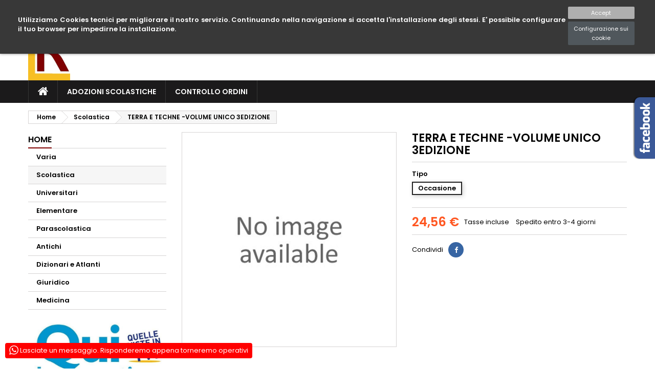

--- FILE ---
content_type: text/html; charset=utf-8
request_url: https://www.libreriaromano.com/scolastica/8174-TERRA-TECHNE-VOLUME-UNICO-3EDIZIONE-9788848264754.html
body_size: 17019
content:
<!doctype html>
<html lang="it">

  <head>
    
      
  <meta charset="utf-8">


  <meta http-equiv="x-ua-compatible" content="ie=edge">



  <link rel="canonical" href="https://www.libreriaromano.com/scolastica/8174-TERRA-TECHNE-VOLUME-UNICO-3EDIZIONE-9788848264754.html">

  <title>TERRA E TECHNE -VOLUME UNICO 3EDIZIONE</title>
  <meta name="description" content="">
  <meta name="keywords" content="">
    




  <meta name="viewport" content="width=device-width, initial-scale=1">



  <link rel="icon" type="image/vnd.microsoft.icon" href="/img/favicon.ico?1600805116">
  <link rel="shortcut icon" type="image/x-icon" href="/img/favicon.ico?1600805116">



    <link rel="stylesheet" href="https://www.libreriaromano.com/themes/AngarTheme/assets/css/theme.css" type="text/css" media="all">
  <link rel="stylesheet" href="https://www.libreriaromano.com/themes/AngarTheme/assets/css/libs/jquery.bxslider.css" type="text/css" media="all">
  <link rel="stylesheet" href="https://www.libreriaromano.com/themes/AngarTheme/assets/css/font-awesome.css" type="text/css" media="all">
  <link rel="stylesheet" href="https://www.libreriaromano.com/themes/AngarTheme/assets/css/angartheme.css" type="text/css" media="all">
  <link rel="stylesheet" href="https://www.libreriaromano.com/themes/AngarTheme/assets/css/home_modyficators.css" type="text/css" media="all">
  <link rel="stylesheet" href="https://www.libreriaromano.com/themes/AngarTheme/assets/css/rwd.css" type="text/css" media="all">
  <link rel="stylesheet" href="https://www.libreriaromano.com/themes/AngarTheme/assets/css/black.css" type="text/css" media="all">
  <link rel="stylesheet" href="https://www.libreriaromano.com/modules/paypal/views/css/paypal_fo.css" type="text/css" media="all">
  <link rel="stylesheet" href="https://www.libreriaromano.com/modules/gmsearch/views/css/front.css" type="text/css" media="all">
  <link rel="stylesheet" href="https://www.libreriaromano.com/modules/angarbanners/views/css/hooks.css" type="text/css" media="all">
  <link rel="stylesheet" href="https://www.libreriaromano.com/modules/angarcatproduct/views/css/at_catproduct.css" type="text/css" media="all">
  <link rel="stylesheet" href="https://www.libreriaromano.com/modules/angarcmsinfo/views/css/angarcmsinfo.css" type="text/css" media="all">
  <link rel="stylesheet" href="https://www.libreriaromano.com/modules/angarfacebook/views/css/angarfacebook.css" type="text/css" media="all">
  <link rel="stylesheet" href="https://www.libreriaromano.com/modules/angarhomecat/views/css/at_homecat.css" type="text/css" media="all">
  <link rel="stylesheet" href="https://www.libreriaromano.com/modules/angarmanufacturer/views/css/at_manufacturer.css" type="text/css" media="all">
  <link rel="stylesheet" href="https://www.libreriaromano.com/modules/angarparallax/views/css/at_parallax.css" type="text/css" media="all">
  <link rel="stylesheet" href="https://www.libreriaromano.com/modules/angarslider/views/css/angarslider.css" type="text/css" media="all">
  <link rel="stylesheet" href="https://www.libreriaromano.com/modules/angarscrolltop/views/css/angarscrolltop.css" type="text/css" media="all">
  <link rel="stylesheet" href="https://www.libreriaromano.com/modules/whatsappchat/views/css/whatsapp.css" type="text/css" media="all">
  <link rel="stylesheet" href="https://www.libreriaromano.com/modules/whatsappchat/views/css/jBox.min.css" type="text/css" media="all">
  <link rel="stylesheet" href="https://www.libreriaromano.com/modules/idxcookies/views/css/idxcookies-1.0.css" type="text/css" media="all">
  <link rel="stylesheet" href="https://www.libreriaromano.com/js/jquery/ui/themes/base/minified/jquery-ui.min.css" type="text/css" media="all">
  <link rel="stylesheet" href="https://www.libreriaromano.com/js/jquery/ui/themes/base/minified/jquery.ui.theme.min.css" type="text/css" media="all">
  <link rel="stylesheet" href="https://www.libreriaromano.com/js/jquery/plugins/fancybox/jquery.fancybox.css" type="text/css" media="all">
  <link rel="stylesheet" href="https://www.libreriaromano.com/themes/AngarTheme/assets/css/custom.css" type="text/css" media="all">


<link rel="stylesheet" href="https://fonts.googleapis.com/css?family=Poppins:400,600&amp;subset=latin,latin-ext" type="text/css" media="all" />


  

  <script type="text/javascript">
        var IdxrcookiesConfigFront = {"urlAjax":"https:\/\/www.libreriaromano.com\/module\/idxcookies\/ajax?ajax=1","forceDialog":true,"userOptions":{"date":"2026-01-25 17:56:52","divColor":"#383838","textColor":"#ffffff","divPosition":"top","cookiesUrl":"https%3A%2F%2Fwww.libreriaromano.com%2Fcontent%2F1-consegna","cookiesUrlTitle":"Informazioni sulla Privacy","cookiesText":"<p>Utilizziamo Cookies tecnici per migliorare il nostro servizio. Continuando nella navigazione si accetta l'installazione degli stessi. E' possibile configurare il tuo browser per impedirne la installazione.<\/p>","cookiesInfoText":"<p>Utilizziamo Cookies tecnici per migliorare il nostro servizio. Continuando nella navigazione si accetta l'installazione degli stessi. E' possibile configurare il tuo browser per impedirne la installazione.<\/p>","cookieName":"idxcookiesWarningCheck","cookiePath":"\/","cookieDomain":"www.libreriaromano.com","okText":"Accept","koText":"Reject","reject_button":false,"fixed_button":"0","button_position":"right"},"audit":false,"audit_next_page":"","cookies_list":[]};
        var ajaxUrl = "\/modules\/idxcookies\/ajax.php";
        var prestashop = {"cart":{"products":[],"totals":{"total":{"type":"total","label":"Totale","amount":0,"value":"0,00\u00a0\u20ac"},"total_including_tax":{"type":"total","label":"Totale (IVA incl.)","amount":0,"value":"0,00\u00a0\u20ac"},"total_excluding_tax":{"type":"total","label":"Totale (IVA escl.)","amount":0,"value":"0,00\u00a0\u20ac"}},"subtotals":{"products":{"type":"products","label":"Totale parziale","amount":0,"value":"0,00\u00a0\u20ac"},"discounts":null,"shipping":{"type":"shipping","label":"Spedizione","amount":0,"value":"Gratis"},"tax":null},"products_count":0,"summary_string":"0 articoli","vouchers":{"allowed":0,"added":[]},"discounts":[],"minimalPurchase":0,"minimalPurchaseRequired":""},"currency":{"name":"Euro","iso_code":"EUR","iso_code_num":"978","sign":"\u20ac"},"customer":{"lastname":null,"firstname":null,"email":null,"birthday":null,"newsletter":null,"newsletter_date_add":null,"optin":null,"website":null,"company":null,"siret":null,"ape":null,"is_logged":false,"gender":{"type":null,"name":null},"addresses":[]},"language":{"name":"Italiano (Italian)","iso_code":"it","locale":"it-IT","language_code":"it","is_rtl":"0","date_format_lite":"d\/m\/Y","date_format_full":"d\/m\/Y H:i:s","id":1},"page":{"title":"","canonical":null,"meta":{"title":"TERRA E TECHNE -VOLUME UNICO 3EDIZIONE","description":"","keywords":"","robots":"index"},"page_name":"product","body_classes":{"lang-it":true,"lang-rtl":false,"country-IT":true,"currency-EUR":true,"layout-left-column":true,"page-product":true,"tax-display-enabled":true,"product-id-8174":true,"product-TERRA E TECHNE -VOLUME UNICO 3EDIZIONE":true,"product-id-category-4":true,"product-id-manufacturer-0":true,"product-id-supplier-0":true,"product-available-for-order":true},"admin_notifications":[]},"shop":{"name":"Libreria Romano Salvatore di Romano Federico","logo":"\/img\/libreria-romano-salvatore-di-romano-federico-logo-1600805116.jpg","stores_icon":"\/img\/logo_stores.png","favicon":"\/img\/favicon.ico"},"urls":{"base_url":"https:\/\/www.libreriaromano.com\/","current_url":"https:\/\/www.libreriaromano.com\/scolastica\/8174-TERRA-TECHNE-VOLUME-UNICO-3EDIZIONE-9788848264754.html","shop_domain_url":"https:\/\/www.libreriaromano.com","img_ps_url":"https:\/\/www.libreriaromano.com\/img\/","img_cat_url":"https:\/\/www.libreriaromano.com\/img\/c\/","img_lang_url":"https:\/\/www.libreriaromano.com\/img\/l\/","img_prod_url":"https:\/\/www.libreriaromano.com\/img\/p\/","img_manu_url":"https:\/\/www.libreriaromano.com\/img\/m\/","img_sup_url":"https:\/\/www.libreriaromano.com\/img\/su\/","img_ship_url":"https:\/\/www.libreriaromano.com\/img\/s\/","img_store_url":"https:\/\/www.libreriaromano.com\/img\/st\/","img_col_url":"https:\/\/www.libreriaromano.com\/img\/co\/","img_url":"https:\/\/www.libreriaromano.com\/themes\/AngarTheme\/assets\/img\/","css_url":"https:\/\/www.libreriaromano.com\/themes\/AngarTheme\/assets\/css\/","js_url":"https:\/\/www.libreriaromano.com\/themes\/AngarTheme\/assets\/js\/","pic_url":"https:\/\/www.libreriaromano.com\/upload\/","pages":{"address":"https:\/\/www.libreriaromano.com\/indirizzo","addresses":"https:\/\/www.libreriaromano.com\/indirizzi","authentication":"https:\/\/www.libreriaromano.com\/login","cart":"https:\/\/www.libreriaromano.com\/carrello","category":"https:\/\/www.libreriaromano.com\/index.php?controller=category","cms":"https:\/\/www.libreriaromano.com\/index.php?controller=cms","contact":"https:\/\/www.libreriaromano.com\/contattaci","discount":"https:\/\/www.libreriaromano.com\/buoni-sconto","guest_tracking":"https:\/\/www.libreriaromano.com\/tracciatura-ospite","history":"https:\/\/www.libreriaromano.com\/cronologia-ordini","identity":"https:\/\/www.libreriaromano.com\/dati-personali","index":"https:\/\/www.libreriaromano.com\/","my_account":"https:\/\/www.libreriaromano.com\/account","order_confirmation":"https:\/\/www.libreriaromano.com\/conferma-ordine","order_detail":"https:\/\/www.libreriaromano.com\/index.php?controller=order-detail","order_follow":"https:\/\/www.libreriaromano.com\/segui-ordine","order":"https:\/\/www.libreriaromano.com\/ordine","order_return":"https:\/\/www.libreriaromano.com\/index.php?controller=order-return","order_slip":"https:\/\/www.libreriaromano.com\/buono-ordine","pagenotfound":"https:\/\/www.libreriaromano.com\/pagina-non-trovata","password":"https:\/\/www.libreriaromano.com\/recupero-password","pdf_invoice":"https:\/\/www.libreriaromano.com\/index.php?controller=pdf-invoice","pdf_order_return":"https:\/\/www.libreriaromano.com\/index.php?controller=pdf-order-return","pdf_order_slip":"https:\/\/www.libreriaromano.com\/index.php?controller=pdf-order-slip","prices_drop":"https:\/\/www.libreriaromano.com\/offerte","product":"https:\/\/www.libreriaromano.com\/index.php?controller=product","search":"https:\/\/www.libreriaromano.com\/ricerca","sitemap":"https:\/\/www.libreriaromano.com\/Mappa del sito","stores":"https:\/\/www.libreriaromano.com\/negozi","supplier":"https:\/\/www.libreriaromano.com\/fornitori","register":"https:\/\/www.libreriaromano.com\/login?create_account=1","order_login":"https:\/\/www.libreriaromano.com\/ordine?login=1"},"alternative_langs":{"it":"https:\/\/www.libreriaromano.com\/scolastica\/8174-TERRA-TECHNE-VOLUME-UNICO-3EDIZIONE-9788848264754.html"},"theme_assets":"\/themes\/AngarTheme\/assets\/","actions":{"logout":"https:\/\/www.libreriaromano.com\/?mylogout="},"no_picture_image":{"bySize":{"small_default":{"url":"https:\/\/www.libreriaromano.com\/img\/p\/it-default-small_default.jpg","width":98,"height":98},"cart_default":{"url":"https:\/\/www.libreriaromano.com\/img\/p\/it-default-cart_default.jpg","width":125,"height":125},"home_default":{"url":"https:\/\/www.libreriaromano.com\/img\/p\/it-default-home_default.jpg","width":259,"height":259},"medium_default":{"url":"https:\/\/www.libreriaromano.com\/img\/p\/it-default-medium_default.jpg","width":452,"height":452},"large_default":{"url":"https:\/\/www.libreriaromano.com\/img\/p\/it-default-large_default.jpg","width":800,"height":800}},"small":{"url":"https:\/\/www.libreriaromano.com\/img\/p\/it-default-small_default.jpg","width":98,"height":98},"medium":{"url":"https:\/\/www.libreriaromano.com\/img\/p\/it-default-home_default.jpg","width":259,"height":259},"large":{"url":"https:\/\/www.libreriaromano.com\/img\/p\/it-default-large_default.jpg","width":800,"height":800},"legend":""}},"configuration":{"display_taxes_label":true,"display_prices_tax_incl":true,"is_catalog":true,"show_prices":true,"opt_in":{"partner":true},"quantity_discount":{"type":"discount","label":"Sconto"},"voucher_enabled":0,"return_enabled":0},"field_required":[],"breadcrumb":{"links":[{"title":"Home","url":"https:\/\/www.libreriaromano.com\/"},{"title":"Scolastica","url":"https:\/\/www.libreriaromano.com\/4-scolastica"},{"title":"TERRA E TECHNE -VOLUME UNICO 3EDIZIONE","url":"https:\/\/www.libreriaromano.com\/scolastica\/8174-35585-TERRA-TECHNE-VOLUME-UNICO-3EDIZIONE-9788848264754.html#\/tipo-occasione"}],"count":3},"link":{"protocol_link":"https:\/\/","protocol_content":"https:\/\/"},"time":1769360212,"static_token":"fd422b3fffc0f2fc4d32b8fe26d0d9c2","token":"b7ed70cfccb0a636f87e8e9a897b45af"};
      </script>



  <!-- emarketing start -->


<!-- emarketing end -->

<style type="text/css">
body {
background-color: #ffffff;
font-family: "Poppins", Arial, Helvetica, sans-serif;
}

.products .product-miniature .product-title {
height: 32px;
}

.products .product-miniature .product-title a {
font-size: 14px;
line-height: 16px;
}

#content-wrapper .products .product-miniature .product-desc {
height: 36px;
}

@media (min-width: 991px) {
#home_categories ul li .cat-container {
min-height: 0px;
}
}

@media (min-width: 768px) {
#_desktop_logo {
padding-top: 22px;
padding-bottom: 0px;
}
}

nav.header-nav {
background: #ffffff;
}

nav.header-nav,
.header_sep2 #contact-link span.shop-phone,
.header_sep2 #contact-link span.shop-phone.shop-tel,
.header_sep2 #contact-link span.shop-phone:last-child,
.header_sep2 .lang_currency_top,
.header_sep2 .lang_currency_top:last-child,
.header_sep2 #_desktop_currency_selector,
.header_sep2 #_desktop_language_selector,
.header_sep2 #_desktop_user_info {
border-color: #d6d4d4;
}

#contact-link,
#contact-link a,
.lang_currency_top span.lang_currency_text,
.lang_currency_top .dropdown i.expand-more,
nav.header-nav .user-info span,
nav.header-nav .user-info a.logout,
#languages-block-top div.current,
nav.header-nav a{
color: #000000;
}

#contact-link span.shop-phone strong,
#contact-link span.shop-phone strong a,
.lang_currency_top span.expand-more,
nav.header-nav .user-info a.account {
color: #800000;
}

#contact-link span.shop-phone i {
color: #800000;
}

.header-top {
background: #ffffff;
}

div#search_widget form button[type=submit] {
background: #800000;
color: #ffffff;
}

div#search_widget form button[type=submit]:hover {
background: #800000;
color: #ffffff;
}


#header div#_desktop_cart .blockcart .header {
background: #800000;
}

#header div#_desktop_cart .blockcart .header a.cart_link {
color: #ffffff;
}


#homepage-slider .bx-wrapper .bx-pager.bx-default-pager a:hover,
#homepage-slider .bx-wrapper .bx-pager.bx-default-pager a.active{
background: #800000;
}

div#rwd_menu {
background: #1b1a1b;
}

div#rwd_menu,
div#rwd_menu a {
color: #ffffff;
}

div#rwd_menu,
div#rwd_menu .rwd_menu_item,
div#rwd_menu .rwd_menu_item:first-child {
border-color: #363636;
}

div#rwd_menu .rwd_menu_item:hover,
div#rwd_menu .rwd_menu_item:focus,
div#rwd_menu .rwd_menu_item a:hover,
div#rwd_menu .rwd_menu_item a:focus {
color: #ffffff;
background: #800000;
}

#mobile_top_menu_wrapper2 .top-menu li a:hover,
.rwd_menu_open ul.user_info li a:hover {
background: #800000;
color: #ffffff;
}

#_desktop_top_menu{
background: #1b1a1b;
}

#_desktop_top_menu,
#_desktop_top_menu > ul > li,
.menu_sep1 #_desktop_top_menu > ul > li,
.menu_sep1 #_desktop_top_menu > ul > li:last-child,
.menu_sep2 #_desktop_top_menu,
.menu_sep2 #_desktop_top_menu > ul > li,
.menu_sep2 #_desktop_top_menu > ul > li:last-child,
.menu_sep3 #_desktop_top_menu,
.menu_sep4 #_desktop_top_menu,
.menu_sep5 #_desktop_top_menu,
.menu_sep6 #_desktop_top_menu {
border-color: #363636;
}

#_desktop_top_menu > ul > li > a {
color: #ffffff;
}

#_desktop_top_menu > ul > li:hover > a {
color: #ffffff;
background: #800000;
}

.submenu1 #_desktop_top_menu .popover.sub-menu ul.top-menu li a:hover {
background: #800000;
color: #ffffff;
}

#home_categories .homecat_title span {
border-color: #800000;
}

#home_categories ul li .homecat_name span {
background: #800000;
}

#home_categories ul li a.view_more {
background: #800000;
color: #ffffff;
border-color: #800000;
}

#home_categories ul li a.view_more:hover {
background: #1b1a1b;
color: #ffffff;
border-color: #1b1a1b;
}

.columns .text-uppercase a,
.columns .text-uppercase span,
.columns div#_desktop_cart .cart_index_title a,
#home_man_product .catprod_title a span {
border-color: #800000;
}

#index .tabs ul.nav-tabs li.nav-item a.active,
#index .tabs ul.nav-tabs li.nav-item a:hover,
.index_title a,
.index_title span {
border-color: #800000;
}

a.product-flags-plist span.product-flag.new,
#home_cat_product a.product-flags-plist span.product-flag.new,
#product #content .product-flags li,
#product #content .product-flags .product-flag.new {
background: #800000;
}

.products .product-miniature .product-title a,
#home_cat_product ul li .right-block .name_block a {
color: #000000;
}

.products .product-miniature span.price,
#home_cat_product ul li .product-price-and-shipping .price,
.ui-widget .search_right span.search_price {
color: #ff5722;
}

.button-container .add-to-cart:hover,
#subcart .cart-buttons .viewcart:hover {
background: #282828;
color: #ffffff;
border-color: #282828;
}

.button-container .add-to-cart,
.button-container .add-to-cart:disabled,
#subcart .cart-buttons .viewcart {
background: #800000;
color: #ffffff;
border-color: #800000;
}

#home_cat_product .catprod_title span {
border-color: #800000;
}

#home_man .man_title span {
border-color: #800000;
}

div#angarinfo_block .icon_cms {
color: #800000;
}

.footer-container {
background: #1b1a1b;
}

.footer-container,
.footer-container .h3,
.footer-container .links .title,
.row.social_footer {
border-color: #363636;
}

.footer-container .h3 span,
.footer-container .h3 a,
.footer-container .links .title span.h3,
.footer-container .links .title a.h3 {
border-color: #800000;
}

.footer-container,
.footer-container .h3,
.footer-container .links .title .h3,
.footer-container a,
.footer-container li a,
.footer-container .links ul>li a {
color: #ffffff;
}

.block_newsletter .btn-newsletter {
background: #800000;
color: #ffffff;
}

.block_newsletter .btn-newsletter:hover {
background: #800000;
color: #ffffff;
}

.footer-container .bottom-footer {
background: #1b1a1b;
border-color: #363636;
color: #ffffff;
}

.product-prices .current-price span.price {
color: #ff5722;
}

.product-add-to-cart button.btn.add-to-cart:hover {
background: #282828;
color: #ffffff;
border-color: #282828;
}

.product-add-to-cart button.btn.add-to-cart,
.product-add-to-cart button.btn.add-to-cart:disabled {
background: #800000;
color: #ffffff;
border-color: #800000;
}

#product .tabs ul.nav-tabs li.nav-item a.active,
#product .tabs ul.nav-tabs li.nav-item a:hover,
#product .index_title span,
.page-product-heading span,
body #product-comments-list-header .comments-nb {
border-color: #800000;
}

body .btn-primary:hover {
background: #F7BF24;
color: #ffffff;
border-color: #196f28;
}

body .btn-primary,
body .btn-primary.disabled,
body .btn-primary:disabled,
body .btn-primary.disabled:hover {
background: #800000;
color: #ffffff;
border-color: #510505;
}

body .btn-secondary:hover {
background: #eeeeee;
color: #000000;
border-color: #d8d8d8;
}

body .btn-secondary,
body .btn-secondary.disabled,
body .btn-secondary:disabled,
body .btn-secondary.disabled:hover {
background: #f6f6f6;
color: #000000;
border-color: #d8d8d8;
}

.form-control:focus, .input-group.focus {
border-color: #dbdbdb;
outline-color: #dbdbdb;
}

body .pagination .page-list .current a,
body .pagination .page-list a:hover,
body .pagination .page-list .current a.disabled,
body .pagination .page-list .current a.disabled:hover {
color: #800000;
}

.page-my-account #content .links a:hover i {
color: #800000;
}

#scroll_top {
background: #800000;
color: #ffffff;
}

#scroll_top:hover,
#scroll_top:focus {
background: #1b1a1b;
color: #ffffff;
}

</style>



    
  <meta property="og:type" content="product">
  <meta property="og:url" content="https://www.libreriaromano.com/scolastica/8174-TERRA-TECHNE-VOLUME-UNICO-3EDIZIONE-9788848264754.html">
  <meta property="og:title" content="TERRA E TECHNE -VOLUME UNICO 3EDIZIONE">
  <meta property="og:site_name" content="Libreria Romano Salvatore di Romano Federico">
  <meta property="og:description" content="">
  <meta property="og:image" content="">
    <meta property="product:pretax_price:amount" content="24.56">
  <meta property="product:pretax_price:currency" content="EUR">
  <meta property="product:price:amount" content="24.56">
  <meta property="product:price:currency" content="EUR">
    
  </head>

  <body id="product" class="lang-it country-it currency-eur layout-left-column page-product tax-display-enabled product-id-8174 product-terra-e-techne-volume-unico-3edizione product-id-category-4 product-id-manufacturer-0 product-id-supplier-0 product-available-for-order  ps_176
	no_bg #ffffff bg_attatchment_fixed bg_position_tl bg_repeat_xy bg_size_initial slider_position_column slider_controls_black banners_top2 banners_top_tablets2 banners_top_phones1 banners_bottom2 banners_bottom_tablets2 banners_bottom_phones1 submenu1 pl_1col_qty_5 pl_2col_qty_4 pl_3col_qty_3 pl_1col_qty_bigtablets_4 pl_2col_qty_bigtablets_3 pl_3col_qty_bigtablets_2 pl_1col_qty_tablets_3 pl_1col_qty_phones_1 home_tabs1 pl_border_type2 32 14 16 pl_button_icon_no pl_button_qty2 pl_desc_no pl_reviews_no pl_availability_no product_layout2 hide_reference_yes hide_reassurance_yes product_tabs1 order_gender_hide order_birthday_hide inner_bg menu_sep1 header_sep1 slider_boxed feat_cat_style2 feat_cat4 feat_cat_bigtablets2 feat_cat_tablets2 feat_cat_phones0 all_products_yes pl_colors_yes newsletter_info_yes stickycart_yes stickymenu_yes homeicon_no pl_man_no product_hide_man_no cart_style1 pl_ref_yes header_style1 mainfont_Poppins bg_white standard_carusele not_logged  hide_prices_catalog_mode">

    
                      <div class="whatsapp whatsapp_1 whatsapp-badge bottom-left"
            >
            <span style="background-color: #25d366" class="whatsapp-offline">
                <i class="whatsapp-icon" style="padding-right:0px!important;"></i>
                Lasciate un messaggio. Risponderemo appena torneremo operativi            </span>
        </div>
        <!-- MODULE idxcookies -->

<div id="contentidxrcookies" style="display:none;">
    <div id="idxrcookies">
        <div id="divPosition">
            <div class="contenido">
                <div id="textDiv"></div>
                <div id="buttons" >
                    <a href="#" id="idxrcookiesOK" rel="nofollow"></a>
                    <a href="#" id="idxrcookiesKO" rel="nofollow"></a>
                    <a id="cookiesConf" href="#" rel="nofollow">Configurazione sui cookie</a>
                </div>
            </div>            
        </div>
    </div>
</div>

<!-- cookie modal -->
<div id="cookieConfigurator" style="display:none;">
    <div id='cookieModal'>
        <div id='cookieModalHeader'>
            <img src="/modules/idxcookies/views/img/conf.png"/>Preferenze dei cookie
        </div>  
        <div id='cookieModalBody'>
            <div id="cookieModalList">    
    <ul>
        <li class="dlxctab-row active" data-id="info">Informazioni</li>        
                <li class="dlxctab-row" data-id="1">Richiesti</li>
                <li class="dlxctab-row" data-id="2">Funzionali</li>
                <li class="dlxctab-row" data-id="3">Prestazioni</li>
                <li class="dlxctab-row" data-id="4">Guidati</li>
                <li class="dlxctab-row" data-id="delete">How to delete cookies</li>
    </ul>
</div>
<div id="cookieModalContent">
    <div data-tab="info" class="dlxctab-content">
        <p>
            <p>Utilizziamo Cookies tecnici per migliorare il nostro servizio. Continuando nella navigazione si accetta l&#039;installazione degli stessi. E&#039; possibile configurare il tuo browser per impedirne la installazione.</p>
        </p>
    </div>
        <div data-tab="1" class="dlxctab-content" style="display:none">
        <p class="cookie-content-title">Richiesti</p>
        <p class="always-active"><i class="always-check"></i> Sempre attivo</p>        <p>
            Questi cookie sono necessari per il funzionamento del sito, è possibile disabilitarli modificando le impostazioni del browser ma non sarà possibile utilizzare il sito normalmente.
        </p>
        <p class="cookie-content-subtitle">Cookies usate</p>
        <ul class="info-cookie-list">
                    </ul>
    </div>
        <div data-tab="2" class="dlxctab-content" style="display:none">
        <p class="cookie-content-title">Funzionali</p>
                <p>
            Questi cookie forniscono le informazioni necessarie alle applicazioni del sito Web stesso o integrate da terze parti, se le disabiliti potresti riscontrare alcuni problemi nel funzionamento della pagina.
        </p>
        <p class="cookie-content-subtitle">Cookies usate</p>
        <ul class="info-cookie-list">
                    </ul>
    </div>
        <div data-tab="3" class="dlxctab-content" style="display:none">
        <p class="cookie-content-title">Prestazioni</p>
                <p>
            Questi cookie vengono utilizzati per analizzare il traffico e il comportamento dei clienti sul sito, aiutarci a capire e comprendere come interagisci con il sito al fine di migliorare le prestazioni.
        </p>
        <p class="cookie-content-subtitle">Cookies usate</p>
        <ul class="info-cookie-list">
                    </ul>
    </div>
        <div data-tab="4" class="dlxctab-content" style="display:none">
        <p class="cookie-content-title">Guidati</p>
                <p>
            Questi cookie possono provenire dal sito stesso o da terze parti, ci aiutano a creare un profilo dei tuoi interessi e a offrirti pubblicità mirata alle tue preferenze e interessi.
        </p>
        <p class="cookie-content-subtitle">Cookies usate</p>
        <ul class="info-cookie-list">
                    </ul>
    </div>
        <div data-tab="delete" class="dlxctab-content" style="display:none">
        <p>
            <p>Si informa l&#039;utente che c&#039;è la possibilità di configurare il proprio browser in modo da essere avvisati prima della installazione dei cookies oltre che procedere alla loro rimozione.</p>
<p>Di seguito le suggeriamo per ogni browser noto, il percorso per impostare la configurazione:</p>
<p><strong><em>Firefox qui:</em></strong> <a target="_blank" href="https://support.mozilla.org/t5/Cookies-y-caché/Habilitar-y-deshabilitar-cookies-que-los-sitios-web-utilizan/ta-p/13811" rel="noreferrer noopener">http://support.mozilla.org/es/kb/habilitar-y-deshabilitar-cookies-que-los-sitios-web</a></p>
<p><strong><em>Chrome qui:</em></strong> <a target="_blank" href="https://support.google.com/chrome/answer/95647?hl=es" rel="noreferrer noopener">https://support.google.com/chrome/answer/95647?hl=es</a></p>
<p><strong><em>Explorer qui:</em></strong><span> <a target="_blank" href="https://support.microsoft.com/es-es/help/17442/windows-internet-explorer-delete-manage-cookies" rel="noreferrer noopener">https://support.microsoft.com/es-es/help/17442/windows-internet-explorer-delete-manage-cookies</a></span></p>
<p><strong><em>Safari qui: </em></strong><a target="_blank" href="https://support.apple.com/kb/ph5042?locale=es_ES" rel="noreferrer noopener"><span>http://support.apple.com/kb/ph5042</span></a></p>
<p><strong><em>Opera qui: </em></strong><a target="_blank" href="http://help.opera.com/Windows/11.50/es-ES/cookies.html" rel="noreferrer noopener"><span>http://help.opera.com/Windows/11.50/es-ES/cookies.html</span></a></p>
        </p>
    </div>
</div>

        </div>
        <div id='cookieModalFooter'>
            <a class="cookie-info-page" rel="nofollow" href="https://www.libreriaromano.com/content/1-consegna">Informazioni sulla Privacy</a>
            <a class="btn-config" rel="nofollow" id="js-save-cookieconf">Salva</a>
        </div>
    </div>
</div>
<!-- end cookie modal -->



    

    <main>
      
              

      <header id="header">
        
          


  <div class="header-banner">
    
  </div>



  <nav class="header-nav">
    <div class="container">
      <div class="row">
          <div class="col-md-12 col-xs-12">
            
<div id="_desktop_contact_link">
  <div id="contact-link">

			<span class="shop-phone contact_link">
			<a href="https://www.libreriaromano.com/contattaci">Contatto</a>
		</span>
	
			<span class="shop-phone shop-tel">
			<i class="fa fa-phone"></i>
			<span class="shop-phone_text">Telefono:</span>
			<strong><a href="tel:081 5867189">081 5867189</a></strong>
		</span>
	
			<span class="shop-phone shop-email">
			<i class="fa fa-envelope"></i>
			<span class="shop-phone_text">E-mail:</span>
			<strong><a href="&#109;&#97;&#105;&#108;&#116;&#111;&#58;%63%68%6b%6f%72%64%65%72@%6c%69%62%72%65%72%69%61%72%6f%6d%61%6e%6f.%63%6f%6d" >&#x63;&#x68;&#x6b;&#x6f;&#x72;&#x64;&#x65;&#x72;&#x40;&#x6c;&#x69;&#x62;&#x72;&#x65;&#x72;&#x69;&#x61;&#x72;&#x6f;&#x6d;&#x61;&#x6e;&#x6f;&#x2e;&#x63;&#x6f;&#x6d;</a></strong>
		</span>
	

  </div>
</div>


            <div id="_desktop_user_info">
  <div class="user-info">


	<ul class="user_info hidden-md-up">

		
			<li><a href="https://www.libreriaromano.com/account" title="Accedi al tuo account cliente" rel="nofollow">Accedi</a></li>
			<li><a href="https://www.libreriaromano.com/login?create_account=1" title="Accedi al tuo account cliente" rel="nofollow">Crea un account</a></li>

		
	</ul>


	<div class="hidden-sm-down">
		<span class="welcome">Benvenuto,</span>
					<a class="account" href="https://www.libreriaromano.com/account" title="Accedi al tuo account cliente" rel="nofollow">Accedi</a>

			<span class="or">o</span>

			<a class="account" href="https://www.libreriaromano.com/login?create_account=1" title="Accedi al tuo account cliente" rel="nofollow">Crea un account</a>
			</div>


  </div>
</div>
          </div>
      </div>
    </div>
  </nav>



  <div class="header-top">
    <div class="container">
	  <div class="row">
        <div class="col-md-4 hidden-sm-down2" id="_desktop_logo">
                            <a href="https://www.libreriaromano.com/">
                  <img class="logo img-responsive" src="/img/libreria-romano-salvatore-di-romano-federico-logo-1600805116.jpg" alt="Libreria Romano Salvatore di Romano Federico">
                </a>
                    </div>
		
<!-- Block search module TOP -->
<div id="_desktop_search_widget" class="col-lg-4 col-md-4 col-sm-12 search-widget hidden-sm-down catalog_mode_search">
	<div id="search_widget" data-search-controller-url="//www.libreriaromano.com/ricerca">
		<form method="get" action="//www.libreriaromano.com/ricerca">
			<input type="hidden" name="controller" value="search">
			<input type="text" name="s" value="" placeholder="Cerca nel catalogo" aria-label="Cerca">
			<button type="submit">
				<i class="material-icons search">&#xE8B6;</i>
				<span class="hidden-xl-down">Cerca</span>
			</button>
		</form>
	</div>
</div>
<!-- /Block search module TOP -->

		<div class="clearfix"></div>
	  </div>
    </div>

	<div id="rwd_menu" class="hidden-md-up">
		<div class="container">
			<div id="menu-icon2" class="rwd_menu_item"><i class="material-icons d-inline">&#xE5D2;</i></div>
			<div id="search-icon" class="rwd_menu_item"><i class="material-icons search">&#xE8B6;</i></div>
			<div id="user-icon" class="rwd_menu_item"><i class="material-icons logged">&#xE7FF;</i></div>
			<div id="_mobile_cart" class="rwd_menu_item"></div>
		</div>
		<div class="clearfix"></div>
	</div>

	<div class="container">
		<div id="mobile_top_menu_wrapper2" class="rwd_menu_open hidden-md-up" style="display:none;">
			<div class="js-top-menu mobile" id="_mobile_top_menu"></div>
		</div>

		<div id="mobile_search_wrapper" class="rwd_menu_open hidden-md-up" style="display:none;">
			<div id="_mobile_search_widget"></div>
		</div>

		<div id="mobile_user_wrapper" class="rwd_menu_open hidden-md-up" style="display:none;">
			<div id="_mobile_user_info"></div>
		</div>
	</div>
  </div>
  

<div class="menu js-top-menu position-static hidden-sm-down" id="_desktop_top_menu">
    
          <ul class="top-menu container" id="top-menu" data-depth="0">

					<li class="home_icon"><a href="https://www.libreriaromano.com/"><i class="icon-home"></i><span>Home</span></a></li>
		
                    <li class="link" id="lnk-adozioni-scolastiche">
                          <a
                class="dropdown-item"
                href="https://www.libreriaromano.com/adozioni" data-depth="0"
                              >
                                Adozioni Scolastiche
              </a>
                          </li>
                    <li class="link" id="lnk-controllo-ordini">
                          <a
                class="dropdown-item"
                href="https://www.libreriaromano.com/ordini" data-depth="0"
                              >
                                Controllo Ordini
              </a>
                          </li>
              </ul>
    
    <div class="clearfix"></div>
</div>


        
      </header>

      
        
<aside id="notifications">
  <div class="container">
    
    
    
      </div>
</aside>
      

            
      <section id="wrapper">
        
        <div class="container">
			
			
			<div class="row">
			  			  
				<nav data-depth="3" class="breadcrumb hidden-sm-down">
  <ol itemscope itemtype="http://schema.org/BreadcrumbList">
          
        <li itemprop="itemListElement" itemscope itemtype="http://schema.org/ListItem">
          <a itemprop="item" href="https://www.libreriaromano.com/">
            <span itemprop="name">Home</span>
          </a>
          <meta itemprop="position" content="1">
        </li>
      
          
        <li itemprop="itemListElement" itemscope itemtype="http://schema.org/ListItem">
          <a itemprop="item" href="https://www.libreriaromano.com/4-scolastica">
            <span itemprop="name">Scolastica</span>
          </a>
          <meta itemprop="position" content="2">
        </li>
      
          
        <li itemprop="itemListElement" itemscope itemtype="http://schema.org/ListItem">
          <a itemprop="item" href="https://www.libreriaromano.com/scolastica/8174-35585-TERRA-TECHNE-VOLUME-UNICO-3EDIZIONE-9788848264754.html#/tipo-occasione">
            <span itemprop="name">TERRA E TECHNE -VOLUME UNICO 3EDIZIONE</span>
          </a>
          <meta itemprop="position" content="3">
        </li>
      
      </ol>
</nav>
			  
			  
			  
				<div id="left-column" class="columns col-xs-12 col-sm-4 col-md-3">
				  				  



<div class="block-categories block">
		<div class="h6 text-uppercase facet-label">
		<a href="https://www.libreriaromano.com/2-home" title="Categorie">Home</a>
	</div>

    <div class="block_content">
		<ul class="tree dhtml">
			
  <li id="cat_id_3" class="Varia"><a href="https://www.libreriaromano.com/3-varia" >Varia</a></li><li id="cat_id_4" class="Scolastica"><a href="https://www.libreriaromano.com/4-scolastica" class="selected">Scolastica</a></li><li id="cat_id_5" class="Universitari"><a href="https://www.libreriaromano.com/5-universitari" >Universitari</a></li><li id="cat_id_8" class="Elementare"><a href="https://www.libreriaromano.com/8-elementare" >Elementare</a></li><li id="cat_id_10" class="Parascolastica"><a href="https://www.libreriaromano.com/10-parascolastica" >Parascolastica</a></li><li id="cat_id_11" class="Antichi"><a href="https://www.libreriaromano.com/11-antichi" >Antichi</a></li><li id="cat_id_6" class="Dizionari e Atlanti"><a href="https://www.libreriaromano.com/6-dizionari-e-atlanti" >Dizionari e Atlanti</a></li><li id="cat_id_7" class="Giuridico"><a href="https://www.libreriaromano.com/7-giuridico" >Giuridico</a></li><li id="cat_id_9" class="Medicina"><a href="https://www.libreriaromano.com/9-medicina" >Medicina</a></li>
		</ul>
	</div>

</div>
<div id="angarbanners_left" class="angarbanners">
	<ul class="clearfix row">
	


	<li class="block">

		<p class="h6 text-uppercase "><span>Banner</span></p>
		
		<div class="block_content">
			
									<img src="https://www.libreriaromano.com/modules/angarbanners/views/img/37f889d87b548e2080d38ce35513c1ced2730e91_0ca970eb9c48e22167dcba61de6ca71e36886dd7colibri.jpg" class="item-img img-responsive" title="" alt="" width="100%" height="100%"/>
				
				
					</div>

	</li>



		</ul>
</div>


				  					
				  				</div>
			  

			  
  <div id="content-wrapper" class="left-column col-xs-12 col-sm-8 col-md-9">
    
    

  <section id="main" itemscope itemtype="https://schema.org/Product">
    <meta itemprop="url" content="https://www.libreriaromano.com/scolastica/8174-35585-TERRA-TECHNE-VOLUME-UNICO-3EDIZIONE-9788848264754.html#/2-tipo-occasione">

    <div class="row product_container">
      <div class="col-md-6 product_left">
        
          <section class="page-content" id="content">
            
              
                <ul class="product-flags">
				                                  </ul>
              

              
                

<div class="images-container">
  
    <div class="product-cover">
	  	  	    <img class="js-qv-product-cover" src="https://www.libreriaromano.com/themes/AngarTheme/assets/img/en-default-large_default.jpg" alt="" title="" style="width:100%;" itemprop="image">
	        <div class="layer hidden-sm-down" data-toggle="modal" data-target="#product-modal">
        <i class="material-icons zoom-in">&#xE8FF;</i>
      </div>
    </div>
  

  
    <div id="thumb_box" class="js-qv-mask mask thumb_left ">
      <ul class="product-images js-qv-product-images">
              </ul>
    </div>
  
</div>

              
              <div class="scroll-box-arrows hide_arrow">
                <i class="material-icons left">&#xE314;</i>
                <i class="material-icons right">&#xE315;</i>
              </div>

            
          </section>
        
        </div>
        <div class="col-md-6 product_right">
          
            
              <h1 class="product_name" itemprop="name">TERRA E TECHNE -VOLUME UNICO 3EDIZIONE</h1>
            
          

          
            	<div class="product-reference_top product-reference">
	  <label class="label">Riferimento </label>
	  <span>002 1668716</span>
	</div>
          

		  		  
		  		  

          <div class="product-information">
            
			            

            
            <div class="product-actions">
              
                <form action="https://www.libreriaromano.com/carrello" method="post" id="add-to-cart-or-refresh">
                  <input type="hidden" name="token" value="fd422b3fffc0f2fc4d32b8fe26d0d9c2">
                  <input type="hidden" name="id_product" value="8174" id="product_page_product_id">
                  <input type="hidden" name="id_customization" value="0" id="product_customization_id">

                  
                    <div class="product-variants">
      <div class="clearfix product-variants-item">
      <span class="control-label">Tipo</span>
              <ul id="group_1">
                                                        <li class="input-container float-xs-left">
              <label>
                <input class="input-radio" type="radio" data-product-attribute="1" name="group[1]" value="2" checked="checked">
                <span class="radio-label">Occasione</span>
              </label>
            </li>
                                                    </ul>
          </div>
  </div>
                  

                  
                                      

                  
                    
                  

                  
                    

  <div class="product-prices">
    
          

    
      <div
        class="product-price h5 "
        itemprop="offers"
        itemscope
        itemtype="https://schema.org/Offer"
      >
		<meta itemprop="url" content="https://www.libreriaromano.com/scolastica/8174-35585-TERRA-TECHNE-VOLUME-UNICO-3EDIZIONE-9788848264754.html#/2-tipo-occasione">
        <link itemprop="availability" href="https://schema.org/InStock"/>
        <meta itemprop="priceCurrency" content="EUR">

		
		
        <div class="current-price">
          <span class="price" itemprop="price" content="24.56">24,56 €</span> 
                  </div>

        
                  
      </div>
    

    
          

    
          

    
          

    

    <div class="tax-shipping-delivery-label">

	  <span class="price_tax_label">
              Tasse incluse
      	  </span>

      
      

	                        <span class="delivery-information">Spedito entro 3-4 giorni</span>
              	
    </div>

	<div class="clearfix"></div> 
  </div>

                  

                  
                    <div class="product-add-to-cart">
  </div>
                  

                  
                    <div class="product-additional-info">
  


      <div class="social-sharing block-social">
      <span>Condividi</span>
      <ul>
                  <li class="facebook"><a href="https://www.facebook.com/sharer.php?u=https%3A%2F%2Fwww.libreriaromano.com%2Fscolastica%2F8174-TERRA-TECHNE-VOLUME-UNICO-3EDIZIONE-9788848264754.html" title="Condividi" target="_blank"><span>Condividi</span></a></li>
              </ul>
    </div>
  

</div>
                  

                  
                    <input class="product-refresh ps-hidden-by-js" name="refresh" type="submit" value="Aggiorna">
                  
                </form>
              

            </div>

            
                <div id="block-reassurance">
    <ul>
              <li>
          <div class="block-reassurance-item">
            <img src="https://www.libreriaromano.com/modules/blockreassurance/img/ic_verified_user_black_36dp_1x.png" alt="Politiche per la sicurezza (modificale con il modulo Rassicurazioni cliente)">
            <span class="h6">Politiche per la sicurezza (modificale con il modulo Rassicurazioni cliente)</span>
          </div>
        </li>
              <li>
          <div class="block-reassurance-item">
            <img src="https://www.libreriaromano.com/modules/blockreassurance/img/ic_local_shipping_black_36dp_1x.png" alt="Politiche per le spedizioni (modificale con il Modulo rassicurazioni cliente)">
            <span class="h6">Politiche per le spedizioni (modificale con il Modulo rassicurazioni cliente)</span>
          </div>
        </li>
              <li>
          <div class="block-reassurance-item">
            <img src="https://www.libreriaromano.com/modules/blockreassurance/img/ic_swap_horiz_black_36dp_1x.png" alt="Politiche per i resi merce (modificale con il Modulo rassicurazioni cliente)">
            <span class="h6">Politiche per i resi merce (modificale con il Modulo rassicurazioni cliente)</span>
          </div>
        </li>
          </ul>
  </div>

            

        </div>
      </div>
    </div>







            
              <div class="tabs">
                <ul class="nav nav-tabs" role="tablist">
                                    <li class="nav-item product_details_tab">
                    <a
                      class="nav-link active"
                      data-toggle="tab"
                      href="#product-details"
                      role="tab"
                      aria-controls="product-details"
                       aria-selected="true">Dettagli del prodotto</a>
                  </li>
                                    
								

                </ul>




                <div class="tab-content" id="tab-content">
                 <div class="tab-pane fade in" id="description" role="tabpanel">
                   
					                      <div class="product-description"></div>
                   
                 </div>

                 
                   
<div class="tab-pane fade in active"
     id="product-details"
     data-product="{&quot;id_shop_default&quot;:&quot;1&quot;,&quot;id_manufacturer&quot;:&quot;0&quot;,&quot;id_supplier&quot;:&quot;0&quot;,&quot;reference&quot;:&quot;LIB 1668716&quot;,&quot;is_virtual&quot;:&quot;0&quot;,&quot;delivery_in_stock&quot;:&quot;Consegnato in 3-4 giorni&quot;,&quot;delivery_out_stock&quot;:&quot;Consegnato in 5-7 giorni&quot;,&quot;id_category_default&quot;:&quot;4&quot;,&quot;on_sale&quot;:&quot;0&quot;,&quot;online_only&quot;:&quot;0&quot;,&quot;ecotax&quot;:0,&quot;minimal_quantity&quot;:&quot;1&quot;,&quot;low_stock_threshold&quot;:&quot;0&quot;,&quot;low_stock_alert&quot;:&quot;0&quot;,&quot;price&quot;:&quot;24,56\u00a0\u20ac&quot;,&quot;unity&quot;:&quot;PZ&quot;,&quot;unit_price_ratio&quot;:&quot;0.000000&quot;,&quot;additional_shipping_cost&quot;:&quot;0.00&quot;,&quot;customizable&quot;:&quot;0&quot;,&quot;text_fields&quot;:&quot;0&quot;,&quot;uploadable_files&quot;:&quot;0&quot;,&quot;redirect_type&quot;:&quot;&quot;,&quot;id_type_redirected&quot;:&quot;0&quot;,&quot;available_for_order&quot;:&quot;1&quot;,&quot;available_date&quot;:&quot;2025-01-30&quot;,&quot;show_condition&quot;:&quot;0&quot;,&quot;condition&quot;:&quot;new&quot;,&quot;show_price&quot;:&quot;1&quot;,&quot;indexed&quot;:&quot;0&quot;,&quot;visibility&quot;:&quot;both&quot;,&quot;cache_default_attribute&quot;:&quot;0&quot;,&quot;advanced_stock_management&quot;:&quot;0&quot;,&quot;date_add&quot;:&quot;2024-06-25 13:35:47&quot;,&quot;date_upd&quot;:&quot;2025-01-30 10:01:08&quot;,&quot;pack_stock_type&quot;:&quot;3&quot;,&quot;meta_description&quot;:&quot;&quot;,&quot;meta_keywords&quot;:&quot;&quot;,&quot;meta_title&quot;:&quot;&quot;,&quot;link_rewrite&quot;:&quot;TERRA-TECHNE-VOLUME-UNICO-3EDIZIONE&quot;,&quot;name&quot;:&quot;TERRA E TECHNE -VOLUME UNICO 3EDIZIONE&quot;,&quot;description&quot;:&quot;&quot;,&quot;description_short&quot;:&quot;&quot;,&quot;available_now&quot;:&quot;&quot;,&quot;available_later&quot;:&quot;&quot;,&quot;id&quot;:8174,&quot;id_product&quot;:8174,&quot;out_of_stock&quot;:1,&quot;new&quot;:0,&quot;id_product_attribute&quot;:35585,&quot;quantity_wanted&quot;:1,&quot;extraContent&quot;:[],&quot;allow_oosp&quot;:1,&quot;category&quot;:&quot;scolastica&quot;,&quot;category_name&quot;:&quot;Scolastica&quot;,&quot;link&quot;:&quot;https:\/\/www.libreriaromano.com\/scolastica\/8174-TERRA-TECHNE-VOLUME-UNICO-3EDIZIONE-9788848264754.html&quot;,&quot;attribute_price&quot;:-6.140001,&quot;price_tax_exc&quot;:24.56,&quot;price_without_reduction&quot;:24.56,&quot;reduction&quot;:0,&quot;specific_prices&quot;:[],&quot;quantity&quot;:1,&quot;quantity_all_versions&quot;:1,&quot;id_image&quot;:&quot;it-default&quot;,&quot;features&quot;:[],&quot;attachments&quot;:[],&quot;virtual&quot;:0,&quot;pack&quot;:0,&quot;packItems&quot;:[],&quot;nopackprice&quot;:0,&quot;customization_required&quot;:false,&quot;attributes&quot;:{&quot;1&quot;:{&quot;id_attribute&quot;:&quot;2&quot;,&quot;id_attribute_group&quot;:&quot;1&quot;,&quot;name&quot;:&quot;Occasione&quot;,&quot;group&quot;:&quot;Tipo&quot;,&quot;reference&quot;:&quot;002 1668716&quot;,&quot;ean13&quot;:&quot;&quot;,&quot;isbn&quot;:&quot;&quot;,&quot;upc&quot;:&quot;&quot;}},&quot;rate&quot;:0,&quot;tax_name&quot;:&quot;&quot;,&quot;ecotax_rate&quot;:0,&quot;unit_price&quot;:&quot;&quot;,&quot;customizations&quot;:{&quot;fields&quot;:[]},&quot;id_customization&quot;:0,&quot;is_customizable&quot;:false,&quot;show_quantities&quot;:false,&quot;quantity_label&quot;:&quot;Articolo&quot;,&quot;quantity_discounts&quot;:[],&quot;customer_group_discount&quot;:0,&quot;images&quot;:[],&quot;cover&quot;:null,&quot;has_discount&quot;:false,&quot;discount_type&quot;:null,&quot;discount_percentage&quot;:null,&quot;discount_percentage_absolute&quot;:null,&quot;discount_amount&quot;:null,&quot;discount_amount_to_display&quot;:null,&quot;price_amount&quot;:24.56,&quot;unit_price_full&quot;:&quot;&quot;,&quot;show_availability&quot;:true,&quot;availability_date&quot;:&quot;2025-01-30&quot;,&quot;availability_message&quot;:&quot;&quot;,&quot;availability&quot;:&quot;available&quot;}"
     role="tabpanel"
  >

  <div class="h5 text-uppercase index_title"><span>Dettagli del prodotto</span></div>

  
              <div class="product-reference">
        <label class="label">Riferimento </label>
        <span itemprop="sku">002 1668716</span>
      </div>
      

  
      

  
          <div class="product-availability-date">
        <label>Disponibile dal: </label>
        <span>2025-01-30</span>
      </div>
      

  
    <div class="product-out-of-stock">
      
    </div>
  

    
      

    
      

    
          <section class="product-features">
        <p class="h6">Riferimenti Specifici</p>
          <dl class="data-sheet">
                          <dt class="name">ean13</dt>
              <dd class="value">9788848264754</dd>
                      </dl>
      </section>
      

        <meta itemprop="gtin13" content="9788848264754" />
  
</div>

                 

                 
                                    

                 
				  				  

              </div>  
            </div>
          













    
          

    
      
<section class="page-product-box clearfix">
  <div class="page-product-heading">
	<span>
				  16 altri prodotti della stessa categoria:
			</span>

	<div id="next_prodcat" class="slider-btn"></div>
	<div id="prev_prodcat" class="slider-btn"></div>
  </div>

  <div class="products bx_prodcat">
                


  <article class="product-miniature js-product-miniature" data-id-product="30366" data-id-product-attribute="0">
    <div class="thumbnail-container">

		<div class="product-left">
			<div class="product-image-container">
				
				<a href="https://www.libreriaromano.com/scolastica/30366-NEW-SUCCESS-9781408271513.html" class="product-flags-plist">
														</a>
				

				
				<a href="https://www.libreriaromano.com/scolastica/30366-NEW-SUCCESS-9781408271513.html" class="thumbnail product-thumbnail">
												  <img src = "https://www.libreriaromano.com/themes/AngarTheme/assets/img/en-default-home_default.jpg" alt = "NEW SUCCESS" >
								</a>
				

												  
				    <a class="quick-view" href="#" data-link-action="quickview">
					  <i class="material-icons search">&#xE8B6;</i>Anteprima
				    </a>
				  
							</div>
		</div>

		<div class="product-right">
			<div class="product-description">
								<p class="pl_reference">
									Riferimento: 
					<span><strong>LIB 1159500</strong></span>
								</p>

				<p class="pl_manufacturer">
								</p>

				
				  <h3 class="h3 product-title"><a href="https://www.libreriaromano.com/scolastica/30366-NEW-SUCCESS-9781408271513.html">NEW SUCCESS</a></h3>
				

				
				  
				

				
					<p class="product-desc">
						
					</p>
				
			</div>

			<div class="product-bottom">
				
				  					<div class="product-price-and-shipping">
					  

					  <span class="sr-only">Prezzo</span>
					  <span class="price">26,20 €</span>

					  
					  

					  
					</div>
				  				

								<div class="button-container">
					<a class="button lnk_view btn" href="https://www.libreriaromano.com/scolastica/30366-NEW-SUCCESS-9781408271513.html" title="Più">
						<span>Più</span>
					</a>
				</div>

				
				<div class="highlighted-informations no-variants hidden-sm-down">
					
					  					
				</div>
			</div>
		</div>

		<div class="clearfix"></div>

    </div>
  </article>

                


  <article class="product-miniature js-product-miniature" data-id-product="46912" data-id-product-attribute="0">
    <div class="thumbnail-container">

		<div class="product-left">
			<div class="product-image-container">
				
				<a href="https://www.libreriaromano.com/scolastica/46912-BIOLOGIA-INTERPRETARE-VITAEBOOK-EBOOK-VOLUME-UNICO-9788851147150.html" class="product-flags-plist">
														</a>
				

				
				<a href="https://www.libreriaromano.com/scolastica/46912-BIOLOGIA-INTERPRETARE-VITAEBOOK-EBOOK-VOLUME-UNICO-9788851147150.html" class="thumbnail product-thumbnail">
												  <img src = "https://www.libreriaromano.com/themes/AngarTheme/assets/img/en-default-home_default.jpg" alt = "BIOLOGIA - INTERPRETARE LA..." >
								</a>
				

												  
				    <a class="quick-view" href="#" data-link-action="quickview">
					  <i class="material-icons search">&#xE8B6;</i>Anteprima
				    </a>
				  
							</div>
		</div>

		<div class="product-right">
			<div class="product-description">
								<p class="pl_reference">
									Riferimento: 
					<span><strong>LIB 1749477</strong></span>
								</p>

				<p class="pl_manufacturer">
								</p>

				
				  <h3 class="h3 product-title"><a href="https://www.libreriaromano.com/scolastica/46912-BIOLOGIA-INTERPRETARE-VITAEBOOK-EBOOK-VOLUME-UNICO-9788851147150.html">BIOLOGIA - INTERPRETARE LA VITA-EBOOK EBOOK VOLUME UNICO</a></h3>
				

				
				  
				

				
					<p class="product-desc">
						
					</p>
				
			</div>

			<div class="product-bottom">
				
				  					<div class="product-price-and-shipping">
					  

					  <span class="sr-only">Prezzo</span>
					  <span class="price">19,50 €</span>

					  
					  

					  
					</div>
				  				

								<div class="button-container">
					<a class="button lnk_view btn" href="https://www.libreriaromano.com/scolastica/46912-BIOLOGIA-INTERPRETARE-VITAEBOOK-EBOOK-VOLUME-UNICO-9788851147150.html" title="Più">
						<span>Più</span>
					</a>
				</div>

				
				<div class="highlighted-informations no-variants hidden-sm-down">
					
					  					
				</div>
			</div>
		</div>

		<div class="clearfix"></div>

    </div>
  </article>

                


  <article class="product-miniature js-product-miniature" data-id-product="13307" data-id-product-attribute="0">
    <div class="thumbnail-container">

		<div class="product-left">
			<div class="product-image-container">
				
				<a href="https://www.libreriaromano.com/scolastica/13307-SISTEMA-TERRA--M---CONT-DIGIT-VOLUME-PER-2-BIENNIO-Vol-9788824796323.html" class="product-flags-plist">
														</a>
				

				
				<a href="https://www.libreriaromano.com/scolastica/13307-SISTEMA-TERRA--M---CONT-DIGIT-VOLUME-PER-2-BIENNIO-Vol-9788824796323.html" class="thumbnail product-thumbnail">
												  <img src = "https://www.libreriaromano.com/themes/AngarTheme/assets/img/en-default-home_default.jpg" alt = "SISTEMA TERRA      M B  +..." >
								</a>
				

												  
				    <a class="quick-view" href="#" data-link-action="quickview">
					  <i class="material-icons search">&#xE8B6;</i>Anteprima
				    </a>
				  
							</div>
		</div>

		<div class="product-right">
			<div class="product-description">
								<p class="pl_reference">
									Riferimento: 
					<span><strong>LIB 1826139</strong></span>
								</p>

				<p class="pl_manufacturer">
								</p>

				
				  <h3 class="h3 product-title"><a href="https://www.libreriaromano.com/scolastica/13307-SISTEMA-TERRA--M---CONT-DIGIT-VOLUME-PER-2-BIENNIO-Vol-9788824796323.html">SISTEMA TERRA      M B  + CONT DIGIT VOLUME PER IL 2? BIENNIO Vol. U</a></h3>
				

				
				  
				

				
					<p class="product-desc">
						
					</p>
				
			</div>

			<div class="product-bottom">
				
				  					<div class="product-price-and-shipping">
					  

					  <span class="sr-only">Prezzo</span>
					  <span class="price">15,71 €</span>

					  
					  

					  
					</div>
				  				

								<div class="button-container">
					<a class="button lnk_view btn" href="https://www.libreriaromano.com/scolastica/13307-SISTEMA-TERRA--M---CONT-DIGIT-VOLUME-PER-2-BIENNIO-Vol-9788824796323.html" title="Più">
						<span>Più</span>
					</a>
				</div>

				
				<div class="highlighted-informations no-variants hidden-sm-down">
					
					  					
				</div>
			</div>
		</div>

		<div class="clearfix"></div>

    </div>
  </article>

                


  <article class="product-miniature js-product-miniature" data-id-product="37094" data-id-product-attribute="25369">
    <div class="thumbnail-container">

		<div class="product-left">
			<div class="product-image-container">
				
				<a href="https://www.libreriaromano.com/scolastica/37094-25369-OXFORD-BOOKWORMS-LIBRARY-PHANTOM-THE-OPERA-THE-BOOK-MP3-Vol-9780194620345.html#/1-tipo-nuovo" class="product-flags-plist">
														</a>
				

				
				<a href="https://www.libreriaromano.com/scolastica/37094-25369-OXFORD-BOOKWORMS-LIBRARY-PHANTOM-THE-OPERA-THE-BOOK-MP3-Vol-9780194620345.html#/1-tipo-nuovo" class="thumbnail product-thumbnail">
												  <img src = "https://www.libreriaromano.com/themes/AngarTheme/assets/img/en-default-home_default.jpg" alt = "OXFORD BOOKWORMS LIBRARY 1:..." >
								</a>
				

												  
				    <a class="quick-view" href="#" data-link-action="quickview">
					  <i class="material-icons search">&#xE8B6;</i>Anteprima
				    </a>
				  
							</div>
		</div>

		<div class="product-right">
			<div class="product-description">
								<p class="pl_reference">
									Riferimento: 
					<span><strong>001 1407171</strong></span>
								</p>

				<p class="pl_manufacturer">
								</p>

				
				  <h3 class="h3 product-title"><a href="https://www.libreriaromano.com/scolastica/37094-25369-OXFORD-BOOKWORMS-LIBRARY-PHANTOM-THE-OPERA-THE-BOOK-MP3-Vol-9780194620345.html#/1-tipo-nuovo">OXFORD BOOKWORMS LIBRARY 1: PHANTOM OF THE OPERA (THE) BOOK + MP3 Vol. U</a></h3>
				

				
				  
				

				
					<p class="product-desc">
						
					</p>
				
			</div>

			<div class="product-bottom">
				
				  					<div class="product-price-and-shipping">
					  

					  <span class="sr-only">Prezzo</span>
					  <span class="price">8,90 €</span>

					  
					  

					  
					</div>
				  				

								<div class="button-container">
					<a class="button lnk_view btn" href="https://www.libreriaromano.com/scolastica/37094-OXFORD-BOOKWORMS-LIBRARY-PHANTOM-THE-OPERA-THE-BOOK-MP3-Vol-9780194620345.html" title="Più">
						<span>Più</span>
					</a>
				</div>

				
				<div class="highlighted-informations no-variants hidden-sm-down">
					
					  					
				</div>
			</div>
		</div>

		<div class="clearfix"></div>

    </div>
  </article>

                


  <article class="product-miniature js-product-miniature" data-id-product="17985" data-id-product-attribute="0">
    <div class="thumbnail-container">

		<div class="product-left">
			<div class="product-image-container">
				
				<a href="https://www.libreriaromano.com/scolastica/17985-DELLA-EDUCAZIONE-CASOTTI-9788835072867.html" class="product-flags-plist">
														</a>
				

				
				<a href="https://www.libreriaromano.com/scolastica/17985-DELLA-EDUCAZIONE-CASOTTI-9788835072867.html" class="thumbnail product-thumbnail">
												  <img src = "https://www.libreriaromano.com/themes/AngarTheme/assets/img/en-default-home_default.jpg" alt = "DELLA EDUCAZIONE (CASOTTI" >
								</a>
				

												  
				    <a class="quick-view" href="#" data-link-action="quickview">
					  <i class="material-icons search">&#xE8B6;</i>Anteprima
				    </a>
				  
							</div>
		</div>

		<div class="product-right">
			<div class="product-description">
								<p class="pl_reference">
									Riferimento: 
					<span><strong>LIB 0162051</strong></span>
								</p>

				<p class="pl_manufacturer">
								</p>

				
				  <h3 class="h3 product-title"><a href="https://www.libreriaromano.com/scolastica/17985-DELLA-EDUCAZIONE-CASOTTI-9788835072867.html">DELLA EDUCAZIONE (CASOTTI</a></h3>
				

				
				  
				

				
					<p class="product-desc">
						
					</p>
				
			</div>

			<div class="product-bottom">
				
				  					<div class="product-price-and-shipping">
					  

					  <span class="sr-only">Prezzo</span>
					  <span class="price">12,00 €</span>

					  
					  

					  
					</div>
				  				

								<div class="button-container">
					<a class="button lnk_view btn" href="https://www.libreriaromano.com/scolastica/17985-DELLA-EDUCAZIONE-CASOTTI-9788835072867.html" title="Più">
						<span>Più</span>
					</a>
				</div>

				
				<div class="highlighted-informations no-variants hidden-sm-down">
					
					  					
				</div>
			</div>
		</div>

		<div class="clearfix"></div>

    </div>
  </article>

                


  <article class="product-miniature js-product-miniature" data-id-product="5281" data-id-product-attribute="29446">
    <div class="thumbnail-container">

		<div class="product-left">
			<div class="product-image-container">
				
				<a href="https://www.libreriaromano.com/scolastica/5281-29446-PRESENTE-PASSATO-PRESENTE-VOL1-QUADERNO-PER-STUDIO-PERSONALIZZATO-9788824777278.html#/1-tipo-nuovo" class="product-flags-plist">
														</a>
				

				
				<a href="https://www.libreriaromano.com/scolastica/5281-29446-PRESENTE-PASSATO-PRESENTE-VOL1-QUADERNO-PER-STUDIO-PERSONALIZZATO-9788824777278.html#/1-tipo-nuovo" class="thumbnail product-thumbnail">
												  <img src = "https://www.libreriaromano.com/themes/AngarTheme/assets/img/en-default-home_default.jpg" alt = "PRESENTE PASSATO PRESENTE..." >
								</a>
				

												  
				    <a class="quick-view" href="#" data-link-action="quickview">
					  <i class="material-icons search">&#xE8B6;</i>Anteprima
				    </a>
				  
							</div>
		</div>

		<div class="product-right">
			<div class="product-description">
								<p class="pl_reference">
									Riferimento: 
					<span><strong>001 1536981</strong></span>
								</p>

				<p class="pl_manufacturer">
								</p>

				
				  <h3 class="h3 product-title"><a href="https://www.libreriaromano.com/scolastica/5281-29446-PRESENTE-PASSATO-PRESENTE-VOL1-QUADERNO-PER-STUDIO-PERSONALIZZATO-9788824777278.html#/1-tipo-nuovo">PRESENTE PASSATO PRESENTE  VOL.1+ QUADERNO PER LO STUDIO PERSONALIZZATO 1</a></h3>
				

				
				  
				

				
					<p class="product-desc">
						
					</p>
				
			</div>

			<div class="product-bottom">
				
				  					<div class="product-price-and-shipping">
					  

					  <span class="sr-only">Prezzo</span>
					  <span class="price">26,80 €</span>

					  
					  

					  
					</div>
				  				

								<div class="button-container">
					<a class="button lnk_view btn" href="https://www.libreriaromano.com/scolastica/5281-PRESENTE-PASSATO-PRESENTE-VOL1-QUADERNO-PER-STUDIO-PERSONALIZZATO-9788824777278.html" title="Più">
						<span>Più</span>
					</a>
				</div>

				
				<div class="highlighted-informations no-variants hidden-sm-down">
					
					  					
				</div>
			</div>
		</div>

		<div class="clearfix"></div>

    </div>
  </article>

                


  <article class="product-miniature js-product-miniature" data-id-product="143" data-id-product-attribute="6049">
    <div class="thumbnail-container">

		<div class="product-left">
			<div class="product-image-container">
				
				<a href="https://www.libreriaromano.com/scolastica/143-6049-BENE-MEGLIO-CD-ROM-GRAMMATICA-SCRITTURA-CON-PROVE-INVALSI-VOL-9788805072040.html#/1-tipo-nuovo" class="product-flags-plist">
														</a>
				

				
				<a href="https://www.libreriaromano.com/scolastica/143-6049-BENE-MEGLIO-CD-ROM-GRAMMATICA-SCRITTURA-CON-PROVE-INVALSI-VOL-9788805072040.html#/1-tipo-nuovo" class="thumbnail product-thumbnail">
												  <img
					src = "https://www.libreriaromano.com/9092-home_default/BENE-MEGLIO-CD-ROM-GRAMMATICA-SCRITTURA-CON-PROVE-INVALSI-VOL.jpg"
					alt = "DI BENE IN MEGLIO + CD ROM GRAMMATICA E SCRITTURA CON PROVE INVALSI VOL. U"
					data-full-size-image-url = "https://www.libreriaromano.com/9092-large_default/BENE-MEGLIO-CD-ROM-GRAMMATICA-SCRITTURA-CON-PROVE-INVALSI-VOL.jpg"  width="259" height="259" 				  >
								</a>
				

												  
				    <a class="quick-view" href="#" data-link-action="quickview">
					  <i class="material-icons search">&#xE8B6;</i>Anteprima
				    </a>
				  
							</div>
		</div>

		<div class="product-right">
			<div class="product-description">
								<p class="pl_reference">
									Riferimento: 
					<span><strong>001 0165544</strong></span>
								</p>

				<p class="pl_manufacturer">
								</p>

				
				  <h3 class="h3 product-title"><a href="https://www.libreriaromano.com/scolastica/143-6049-BENE-MEGLIO-CD-ROM-GRAMMATICA-SCRITTURA-CON-PROVE-INVALSI-VOL-9788805072040.html#/1-tipo-nuovo">DI BENE IN MEGLIO + CD ROM GRAMMATICA E SCRITTURA CON PROVE INVALSI VOL. U</a></h3>
				

				
				  
				

				
					<p class="product-desc">
						
					</p>
				
			</div>

			<div class="product-bottom">
				
				  					<div class="product-price-and-shipping">
					  

					  <span class="sr-only">Prezzo</span>
					  <span class="price">19,90 €</span>

					  
					  

					  
					</div>
				  				

								<div class="button-container">
					<a class="button lnk_view btn" href="https://www.libreriaromano.com/scolastica/143-BENE-MEGLIO-CD-ROM-GRAMMATICA-SCRITTURA-CON-PROVE-INVALSI-VOL-9788805072040.html" title="Più">
						<span>Più</span>
					</a>
				</div>

				
				<div class="highlighted-informations no-variants hidden-sm-down">
					
					  					
				</div>
			</div>
		</div>

		<div class="clearfix"></div>

    </div>
  </article>

                


  <article class="product-miniature js-product-miniature" data-id-product="10038" data-id-product-attribute="37951">
    <div class="thumbnail-container">

		<div class="product-left">
			<div class="product-image-container">
				
				<a href="https://www.libreriaromano.com/scolastica/10038-37951-RAPPRESENTAZIONE-TECNOLOGIA-INDUSTRIALEVERDE-VOLUME-UNICO-3ED-9788808599940.html#/1-tipo-nuovo" class="product-flags-plist">
														</a>
				

				
				<a href="https://www.libreriaromano.com/scolastica/10038-37951-RAPPRESENTAZIONE-TECNOLOGIA-INDUSTRIALEVERDE-VOLUME-UNICO-3ED-9788808599940.html#/1-tipo-nuovo" class="thumbnail product-thumbnail">
												  <img
					src = "https://www.libreriaromano.com/11342-home_default/RAPPRESENTAZIONE-TECNOLOGIA-INDUSTRIALEVERDE-VOLUME-UNICO-3ED.jpg"
					alt = "RAPPRESENTAZIONE E TECNOLOGIA INDUSTRIALE.VERDE VOLUME UNICO  3ED"
					data-full-size-image-url = "https://www.libreriaromano.com/11342-large_default/RAPPRESENTAZIONE-TECNOLOGIA-INDUSTRIALEVERDE-VOLUME-UNICO-3ED.jpg"  width="259" height="259" 				  >
								</a>
				

												  
				    <a class="quick-view" href="#" data-link-action="quickview">
					  <i class="material-icons search">&#xE8B6;</i>Anteprima
				    </a>
				  
							</div>
		</div>

		<div class="product-right">
			<div class="product-description">
								<p class="pl_reference">
									Riferimento: 
					<span><strong>001 1721781</strong></span>
								</p>

				<p class="pl_manufacturer">
								</p>

				
				  <h3 class="h3 product-title"><a href="https://www.libreriaromano.com/scolastica/10038-37951-RAPPRESENTAZIONE-TECNOLOGIA-INDUSTRIALEVERDE-VOLUME-UNICO-3ED-9788808599940.html#/1-tipo-nuovo">RAPPRESENTAZIONE E TECNOLOGIA INDUSTRIALE.VERDE VOLUME UNICO  3ED</a></h3>
				

				
				  
				

				
					<p class="product-desc">
						
					</p>
				
			</div>

			<div class="product-bottom">
				
				  					<div class="product-price-and-shipping">
					  

					  <span class="sr-only">Prezzo</span>
					  <span class="price">30,90 €</span>

					  
					  

					  
					</div>
				  				

								<div class="button-container">
					<a class="button lnk_view btn" href="https://www.libreriaromano.com/scolastica/10038-RAPPRESENTAZIONE-TECNOLOGIA-INDUSTRIALEVERDE-VOLUME-UNICO-3ED-9788808599940.html" title="Più">
						<span>Più</span>
					</a>
				</div>

				
				<div class="highlighted-informations no-variants hidden-sm-down">
					
					  					
				</div>
			</div>
		</div>

		<div class="clearfix"></div>

    </div>
  </article>

                


  <article class="product-miniature js-product-miniature" data-id-product="13686" data-id-product-attribute="42328">
    <div class="thumbnail-container">

		<div class="product-left">
			<div class="product-image-container">
				
				<a href="https://www.libreriaromano.com/scolastica/13686-42328-TOUCH-AZIENDA-VOLUME-UNICO-PER-2-BIENNIO-9788824788014.html#/1-tipo-nuovo" class="product-flags-plist">
														</a>
				

				
				<a href="https://www.libreriaromano.com/scolastica/13686-42328-TOUCH-AZIENDA-VOLUME-UNICO-PER-2-BIENNIO-9788824788014.html#/1-tipo-nuovo" class="thumbnail product-thumbnail">
												  <img
					src = "https://www.libreriaromano.com/11954-home_default/TOUCH-AZIENDA-VOLUME-UNICO-PER-2-BIENNIO.jpg"
					alt = "TOUCH AZIENDA  VOLUME UNICO PER IL 2? BIENNIO"
					data-full-size-image-url = "https://www.libreriaromano.com/11954-large_default/TOUCH-AZIENDA-VOLUME-UNICO-PER-2-BIENNIO.jpg"  width="259" height="259" 				  >
								</a>
				

												  
				    <a class="quick-view" href="#" data-link-action="quickview">
					  <i class="material-icons search">&#xE8B6;</i>Anteprima
				    </a>
				  
							</div>
		</div>

		<div class="product-right">
			<div class="product-description">
								<p class="pl_reference">
									Riferimento: 
					<span><strong>001 1874978</strong></span>
								</p>

				<p class="pl_manufacturer">
								</p>

				
				  <h3 class="h3 product-title"><a href="https://www.libreriaromano.com/scolastica/13686-42328-TOUCH-AZIENDA-VOLUME-UNICO-PER-2-BIENNIO-9788824788014.html#/1-tipo-nuovo">TOUCH AZIENDA  VOLUME UNICO PER IL 2? BIENNIO</a></h3>
				

				
				  
				

				
					<p class="product-desc">
						
					</p>
				
			</div>

			<div class="product-bottom">
				
				  					<div class="product-price-and-shipping">
					  

					  <span class="sr-only">Prezzo</span>
					  <span class="price">26,40 €</span>

					  
					  

					  
					</div>
				  				

								<div class="button-container">
					<a class="button lnk_view btn" href="https://www.libreriaromano.com/scolastica/13686-TOUCH-AZIENDA-VOLUME-UNICO-PER-2-BIENNIO-9788824788014.html" title="Più">
						<span>Più</span>
					</a>
				</div>

				
				<div class="highlighted-informations no-variants hidden-sm-down">
					
					  					
				</div>
			</div>
		</div>

		<div class="clearfix"></div>

    </div>
  </article>

                


  <article class="product-miniature js-product-miniature" data-id-product="36506" data-id-product-attribute="0">
    <div class="thumbnail-container">

		<div class="product-left">
			<div class="product-image-container">
				
				<a href="https://www.libreriaromano.com/scolastica/36506-OCCASIONI-DELLA-LETTERATURA-EDIZIONE-CON-ANTOLOGIA-DELLA-DIVINA-COMMEDIA-VOL-9788839529145.html" class="product-flags-plist">
														</a>
				

				
				<a href="https://www.libreriaromano.com/scolastica/36506-OCCASIONI-DELLA-LETTERATURA-EDIZIONE-CON-ANTOLOGIA-DELLA-DIVINA-COMMEDIA-VOL-9788839529145.html" class="thumbnail product-thumbnail">
												  <img src = "https://www.libreriaromano.com/themes/AngarTheme/assets/img/en-default-home_default.jpg" alt = "LE OCCASIONI DELLA..." >
								</a>
				

												  
				    <a class="quick-view" href="#" data-link-action="quickview">
					  <i class="material-icons search">&#xE8B6;</i>Anteprima
				    </a>
				  
							</div>
		</div>

		<div class="product-right">
			<div class="product-description">
								<p class="pl_reference">
									Riferimento: 
					<span><strong>LIB 1404277</strong></span>
								</p>

				<p class="pl_manufacturer">
								</p>

				
				  <h3 class="h3 product-title"><a href="https://www.libreriaromano.com/scolastica/36506-OCCASIONI-DELLA-LETTERATURA-EDIZIONE-CON-ANTOLOGIA-DELLA-DIVINA-COMMEDIA-VOL-9788839529145.html">LE OCCASIONI DELLA LETTERATURA 1 EDIZIONE CON ANTOLOGIA DELLA DIVINA COMMEDIA  VOL. 1</a></h3>
				

				
				  
				

				
					<p class="product-desc">
						
					</p>
				
			</div>

			<div class="product-bottom">
				
				  					<div class="product-price-and-shipping">
					  

					  <span class="sr-only">Prezzo</span>
					  <span class="price">29,60 €</span>

					  
					  

					  
					</div>
				  				

								<div class="button-container">
					<a class="button lnk_view btn" href="https://www.libreriaromano.com/scolastica/36506-OCCASIONI-DELLA-LETTERATURA-EDIZIONE-CON-ANTOLOGIA-DELLA-DIVINA-COMMEDIA-VOL-9788839529145.html" title="Più">
						<span>Più</span>
					</a>
				</div>

				
				<div class="highlighted-informations no-variants hidden-sm-down">
					
					  					
				</div>
			</div>
		</div>

		<div class="clearfix"></div>

    </div>
  </article>

                


  <article class="product-miniature js-product-miniature" data-id-product="418" data-id-product-attribute="9298">
    <div class="thumbnail-container">

		<div class="product-left">
			<div class="product-image-container">
				
				<a href="https://www.libreriaromano.com/scolastica/418-9298-OLIVER-TWIST-Vol-9788889118467.html#/1-tipo-nuovo" class="product-flags-plist">
														</a>
				

				
				<a href="https://www.libreriaromano.com/scolastica/418-9298-OLIVER-TWIST-Vol-9788889118467.html#/1-tipo-nuovo" class="thumbnail product-thumbnail">
												  <img src = "https://www.libreriaromano.com/themes/AngarTheme/assets/img/en-default-home_default.jpg" alt = "OLIVER TWIST  Vol. U" >
								</a>
				

												  
				    <a class="quick-view" href="#" data-link-action="quickview">
					  <i class="material-icons search">&#xE8B6;</i>Anteprima
				    </a>
				  
							</div>
		</div>

		<div class="product-right">
			<div class="product-description">
								<p class="pl_reference">
									Riferimento: 
					<span><strong>001 0496512</strong></span>
								</p>

				<p class="pl_manufacturer">
								</p>

				
				  <h3 class="h3 product-title"><a href="https://www.libreriaromano.com/scolastica/418-9298-OLIVER-TWIST-Vol-9788889118467.html#/1-tipo-nuovo">OLIVER TWIST  Vol. U</a></h3>
				

				
				  
				

				
					<p class="product-desc">
						
					</p>
				
			</div>

			<div class="product-bottom">
				
				  					<div class="product-price-and-shipping">
					  

					  <span class="sr-only">Prezzo</span>
					  <span class="price">10,50 €</span>

					  
					  

					  
					</div>
				  				

								<div class="button-container">
					<a class="button lnk_view btn" href="https://www.libreriaromano.com/scolastica/418-OLIVER-TWIST-Vol-9788889118467.html" title="Più">
						<span>Più</span>
					</a>
				</div>

				
				<div class="highlighted-informations no-variants hidden-sm-down">
					
					  					
				</div>
			</div>
		</div>

		<div class="clearfix"></div>

    </div>
  </article>

                


  <article class="product-miniature js-product-miniature" data-id-product="22881" data-id-product-attribute="0">
    <div class="thumbnail-container">

		<div class="product-left">
			<div class="product-image-container">
				
				<a href="https://www.libreriaromano.com/scolastica/22881-OFTALMOLOGIA-1339-CEA-9788808087959.html" class="product-flags-plist">
														</a>
				

				
				<a href="https://www.libreriaromano.com/scolastica/22881-OFTALMOLOGIA-1339-CEA-9788808087959.html" class="thumbnail product-thumbnail">
												  <img src = "https://www.libreriaromano.com/themes/AngarTheme/assets/img/en-default-home_default.jpg" alt = "OFTALMOLOGIA 2E 1339 (CEA)" >
								</a>
				

												  
				    <a class="quick-view" href="#" data-link-action="quickview">
					  <i class="material-icons search">&#xE8B6;</i>Anteprima
				    </a>
				  
							</div>
		</div>

		<div class="product-right">
			<div class="product-description">
								<p class="pl_reference">
									Riferimento: 
					<span><strong>LIB 0495475</strong></span>
								</p>

				<p class="pl_manufacturer">
								</p>

				
				  <h3 class="h3 product-title"><a href="https://www.libreriaromano.com/scolastica/22881-OFTALMOLOGIA-1339-CEA-9788808087959.html">OFTALMOLOGIA 2E 1339 (CEA)</a></h3>
				

				
				  
				

				
					<p class="product-desc">
						
					</p>
				
			</div>

			<div class="product-bottom">
				
				  					<div class="product-price-and-shipping">
					  

					  <span class="sr-only">Prezzo</span>
					  <span class="price">74,50 €</span>

					  
					  

					  
					</div>
				  				

								<div class="button-container">
					<a class="button lnk_view btn" href="https://www.libreriaromano.com/scolastica/22881-OFTALMOLOGIA-1339-CEA-9788808087959.html" title="Più">
						<span>Più</span>
					</a>
				</div>

				
				<div class="highlighted-informations no-variants hidden-sm-down">
					
					  					
				</div>
			</div>
		</div>

		<div class="clearfix"></div>

    </div>
  </article>

                


  <article class="product-miniature js-product-miniature" data-id-product="39257" data-id-product-attribute="0">
    <div class="thumbnail-container">

		<div class="product-left">
			<div class="product-image-container">
				
				<a href="https://www.libreriaromano.com/scolastica/39257-VIAGGIO-NELLARTE-BES-CD-AUDIOLIBRO-Vol-9788847230378.html" class="product-flags-plist">
														</a>
				

				
				<a href="https://www.libreriaromano.com/scolastica/39257-VIAGGIO-NELLARTE-BES-CD-AUDIOLIBRO-Vol-9788847230378.html" class="thumbnail product-thumbnail">
												  <img src = "https://www.libreriaromano.com/themes/AngarTheme/assets/img/en-default-home_default.jpg" alt = "VIAGGIO NELL`ARTE BES + CD..." >
								</a>
				

												  
				    <a class="quick-view" href="#" data-link-action="quickview">
					  <i class="material-icons search">&#xE8B6;</i>Anteprima
				    </a>
				  
							</div>
		</div>

		<div class="product-right">
			<div class="product-description">
								<p class="pl_reference">
									Riferimento: 
					<span><strong>LIB 1551806</strong></span>
								</p>

				<p class="pl_manufacturer">
								</p>

				
				  <h3 class="h3 product-title"><a href="https://www.libreriaromano.com/scolastica/39257-VIAGGIO-NELLARTE-BES-CD-AUDIOLIBRO-Vol-9788847230378.html">VIAGGIO NELL`ARTE BES + CD AUDIOLIBRO ND Vol. U</a></h3>
				

				
				  
				

				
					<p class="product-desc">
						
					</p>
				
			</div>

			<div class="product-bottom">
				
				  					<div class="product-price-and-shipping">
					  

					  <span class="sr-only">Prezzo</span>
					  <span class="price">6,50 €</span>

					  
					  

					  
					</div>
				  				

								<div class="button-container">
					<a class="button lnk_view btn" href="https://www.libreriaromano.com/scolastica/39257-VIAGGIO-NELLARTE-BES-CD-AUDIOLIBRO-Vol-9788847230378.html" title="Più">
						<span>Più</span>
					</a>
				</div>

				
				<div class="highlighted-informations no-variants hidden-sm-down">
					
					  					
				</div>
			</div>
		</div>

		<div class="clearfix"></div>

    </div>
  </article>

                


  <article class="product-miniature js-product-miniature" data-id-product="10331" data-id-product-attribute="0">
    <div class="thumbnail-container">

		<div class="product-left">
			<div class="product-image-container">
				
				<a href="https://www.libreriaromano.com/scolastica/10331-ENSEMBLE-CEST-MIEUX-POCHE-APPRENDRE-POUR-TOUS-VOLUME-UNICO-9788861617841.html" class="product-flags-plist">
														</a>
				

				
				<a href="https://www.libreriaromano.com/scolastica/10331-ENSEMBLE-CEST-MIEUX-POCHE-APPRENDRE-POUR-TOUS-VOLUME-UNICO-9788861617841.html" class="thumbnail product-thumbnail">
												  <img src = "https://www.libreriaromano.com/themes/AngarTheme/assets/img/en-default-home_default.jpg" alt = "ENSEMBLE C`EST MIEUX EN..." >
								</a>
				

												  
				    <a class="quick-view" href="#" data-link-action="quickview">
					  <i class="material-icons search">&#xE8B6;</i>Anteprima
				    </a>
				  
							</div>
		</div>

		<div class="product-right">
			<div class="product-description">
								<p class="pl_reference">
									Riferimento: 
					<span><strong>LIB 1729931</strong></span>
								</p>

				<p class="pl_manufacturer">
								</p>

				
				  <h3 class="h3 product-title"><a href="https://www.libreriaromano.com/scolastica/10331-ENSEMBLE-CEST-MIEUX-POCHE-APPRENDRE-POUR-TOUS-VOLUME-UNICO-9788861617841.html">ENSEMBLE C`EST MIEUX EN POCHE + APPRENDRE POUR TOUS VOLUME UNICO</a></h3>
				

				
				  
				

				
					<p class="product-desc">
						
					</p>
				
			</div>

			<div class="product-bottom">
				
				  					<div class="product-price-and-shipping">
					  

					  <span class="sr-only">Prezzo</span>
					  <span class="price">35,50 €</span>

					  
					  

					  
					</div>
				  				

								<div class="button-container">
					<a class="button lnk_view btn" href="https://www.libreriaromano.com/scolastica/10331-ENSEMBLE-CEST-MIEUX-POCHE-APPRENDRE-POUR-TOUS-VOLUME-UNICO-9788861617841.html" title="Più">
						<span>Più</span>
					</a>
				</div>

				
				<div class="highlighted-informations no-variants hidden-sm-down">
					
					  					
				</div>
			</div>
		</div>

		<div class="clearfix"></div>

    </div>
  </article>

                


  <article class="product-miniature js-product-miniature" data-id-product="21435" data-id-product-attribute="8152">
    <div class="thumbnail-container">

		<div class="product-left">
			<div class="product-image-container">
				
				<a href="https://www.libreriaromano.com/scolastica/21435-8152-LINGVA-LATINA-PER-LATINE-DISCO-9788895611020.html#/1-tipo-nuovo" class="product-flags-plist">
														</a>
				

				
				<a href="https://www.libreriaromano.com/scolastica/21435-8152-LINGVA-LATINA-PER-LATINE-DISCO-9788895611020.html#/1-tipo-nuovo" class="thumbnail product-thumbnail">
												  <img
					src = "https://www.libreriaromano.com/4311-home_default/LINGVA-LATINA-PER-LATINE-DISCO.jpg"
					alt = "LINGVA LATINA PER SE, LATINE DISCO"
					data-full-size-image-url = "https://www.libreriaromano.com/4311-large_default/LINGVA-LATINA-PER-LATINE-DISCO.jpg"  width="259" height="259" 				  >
								</a>
				

												  
				    <a class="quick-view" href="#" data-link-action="quickview">
					  <i class="material-icons search">&#xE8B6;</i>Anteprima
				    </a>
				  
							</div>
		</div>

		<div class="product-right">
			<div class="product-description">
								<p class="pl_reference">
									Riferimento: 
					<span><strong>001 0412136</strong></span>
								</p>

				<p class="pl_manufacturer">
								</p>

				
				  <h3 class="h3 product-title"><a href="https://www.libreriaromano.com/scolastica/21435-8152-LINGVA-LATINA-PER-LATINE-DISCO-9788895611020.html#/1-tipo-nuovo">LINGVA LATINA PER SE, LATINE DISCO</a></h3>
				

				
				  
				

				
					<p class="product-desc">
						
					</p>
				
			</div>

			<div class="product-bottom">
				
				  					<div class="product-price-and-shipping">
					  

					  <span class="sr-only">Prezzo</span>
					  <span class="price">23,50 €</span>

					  
					  

					  
					</div>
				  				

								<div class="button-container">
					<a class="button lnk_view btn" href="https://www.libreriaromano.com/scolastica/21435-LINGVA-LATINA-PER-LATINE-DISCO-9788895611020.html" title="Più">
						<span>Più</span>
					</a>
				</div>

				
				<div class="highlighted-informations no-variants hidden-sm-down">
					
					  					
				</div>
			</div>
		</div>

		<div class="clearfix"></div>

    </div>
  </article>

                


  <article class="product-miniature js-product-miniature" data-id-product="27291" data-id-product-attribute="0">
    <div class="thumbnail-container">

		<div class="product-left">
			<div class="product-image-container">
				
				<a href="https://www.libreriaromano.com/scolastica/27291-NUOVO-LETTERATURA-STORIA-IMMAGINARIO-VOL1LA-SCRITTURA-DALLE-ORIGINI-MEDIOEVO-DALLE-ORIGINI-9788860172396.html" class="product-flags-plist">
														</a>
				

				
				<a href="https://www.libreriaromano.com/scolastica/27291-NUOVO-LETTERATURA-STORIA-IMMAGINARIO-VOL1LA-SCRITTURA-DALLE-ORIGINI-MEDIOEVO-DALLE-ORIGINI-9788860172396.html" class="thumbnail product-thumbnail">
												  <img src = "https://www.libreriaromano.com/themes/AngarTheme/assets/img/en-default-home_default.jpg" alt = "NUOVO LETTERATURA STORIA..." >
								</a>
				

												  
				    <a class="quick-view" href="#" data-link-action="quickview">
					  <i class="material-icons search">&#xE8B6;</i>Anteprima
				    </a>
				  
							</div>
		</div>

		<div class="product-right">
			<div class="product-description">
								<p class="pl_reference">
									Riferimento: 
					<span><strong>LIB 0761151</strong></span>
								</p>

				<p class="pl_manufacturer">
								</p>

				
				  <h3 class="h3 product-title"><a href="https://www.libreriaromano.com/scolastica/27291-NUOVO-LETTERATURA-STORIA-IMMAGINARIO-VOL1LA-SCRITTURA-DALLE-ORIGINI-MEDIOEVO-DALLE-ORIGINI-9788860172396.html">NUOVO LETTERATURA STORIA IMMAGINARIO VOL.1+LA SCRITTURA DALLE ORIGINI AL MEDIOEVO (DALLE ORIGINI AL</a></h3>
				

				
				  
				

				
					<p class="product-desc">
						
					</p>
				
			</div>

			<div class="product-bottom">
				
				  					<div class="product-price-and-shipping">
					  

					  <span class="sr-only">Prezzo</span>
					  <span class="price">25,40 €</span>

					  
					  

					  
					</div>
				  				

								<div class="button-container">
					<a class="button lnk_view btn" href="https://www.libreriaromano.com/scolastica/27291-NUOVO-LETTERATURA-STORIA-IMMAGINARIO-VOL1LA-SCRITTURA-DALLE-ORIGINI-MEDIOEVO-DALLE-ORIGINI-9788860172396.html" title="Più">
						<span>Più</span>
					</a>
				</div>

				
				<div class="highlighted-informations no-variants hidden-sm-down">
					
					  					
				</div>
			</div>
		</div>

		<div class="clearfix"></div>

    </div>
  </article>

        </div>
</section>

    

    
      <div class="modal fade js-product-images-modal" id="product-modal">
  <div class="modal-dialog" role="document">
    <div class="modal-content">
      <div class="modal-body">
                <figure>
		  		  			<img class="js-modal-product-cover product-cover-modal" width="" src="https://www.libreriaromano.com/themes/AngarTheme/assets/img/en-default-large_default.jpg" alt="" title="" itemprop="image">
		            <figcaption class="image-caption">
          
                      
          </figcaption>
        </figure>
        <aside id="thumbnails" class="thumbnails js-thumbnails text-sm-center">
          
            <div class="js-modal-mask mask nomargin  no_short_desc">
              <ul class="product-images js-modal-product-images">
                              </ul>
            </div>
          
                  </aside>
      </div>
    </div><!-- /.modal-content -->
  </div><!-- /.modal-dialog -->
</div><!-- /.modal -->
    

    
      <footer class="page-footer">
        
          <!-- Footer content -->
        
      </footer>
    
  </section>


    
  </div>


			  
			</div>
        </div>
        

		<div class="container hook_box">
			
			<div id="likebox_content">
	<h4>Seguici su Facebook</h4>
	<div class="likebox_tab"></div>
	<div class="fb-page" data-href="https://www.facebook.com/pages/category/Bookstore/Libreria-Romano-284761781589372/" data-width="500" data-small-header="false" data-adapt-container-width="true" data-hide-cover="false" data-show-facepile="true"><div class="fb-xfbml-parse-ignore"><blockquote cite="https://www.facebook.com/pages/category/Bookstore/Libreria-Romano-284761781589372/"><a href="https://www.facebook.com/pages/category/Bookstore/Libreria-Romano-284761781589372/">Facebook</a></blockquote></div></div>
</div>

		</div>

      </section>

      <footer id="footer">
        
          
<div class="container">
  <div class="row">
    
      
    
  </div>
</div>

<div class="footer-container">

  <div class="container">

    <div class="row">
      
        
			<div class="col-md-3 links wrapper">
		  		  <div class="h3 hidden-sm-down"><span>Prodotti</span></div>
		  		  <div class="title clearfix hidden-md-up" data-target="#footer_sub_menu_56004" data-toggle="collapse">
			<span class="h3">Prodotti</span>
			<span class="float-xs-right">
			  <span class="navbar-toggler collapse-icons">
				<i class="material-icons add">&#xE313;</i>
				<i class="material-icons remove">&#xE316;</i>
			  </span>
			</span>
		  </div>
		  <ul id="footer_sub_menu_56004" class="collapse">
						  <li>
				<a
					id="link-product-page-prices-drop-1"
					class="cms-page-link"
					href="https://www.libreriaromano.com/offerte"
					title="Our special products"
									>
				  Offerte
				</a>
			  </li>
						  <li>
				<a
					id="link-product-page-new-products-1"
					class="cms-page-link"
					href="https://www.libreriaromano.com/nuovi-prodotti"
					title="I nostri nuovi prodotti, gli ultimi arrivi"
									>
				  Nuovi prodotti
				</a>
			  </li>
						  <li>
				<a
					id="link-product-page-best-sales-1"
					class="cms-page-link"
					href="https://www.libreriaromano.com/piu-venduti"
					title="I nostri prodotti più venduti"
									>
				  Più venduti
				</a>
			  </li>
					  </ul>
		</div>
				<div class="col-md-3 links wrapper">
		  		  <div class="h3 hidden-sm-down"><span>La nostra azienda</span></div>
		  		  <div class="title clearfix hidden-md-up" data-target="#footer_sub_menu_39381" data-toggle="collapse">
			<span class="h3">La nostra azienda</span>
			<span class="float-xs-right">
			  <span class="navbar-toggler collapse-icons">
				<i class="material-icons add">&#xE313;</i>
				<i class="material-icons remove">&#xE316;</i>
			  </span>
			</span>
		  </div>
		  <ul id="footer_sub_menu_39381" class="collapse">
						  <li>
				<a
					id="link-cms-page-1-2"
					class="cms-page-link"
					href="https://www.libreriaromano.com/content/1-consegna"
					title="I nostri termini e condizioni di consegna"
									>
				  Consegna
				</a>
			  </li>
						  <li>
				<a
					id="link-cms-page-2-2"
					class="cms-page-link"
					href="https://www.libreriaromano.com/content/2-note-legali"
					title="Note legali"
									>
				  Note legali
				</a>
			  </li>
						  <li>
				<a
					id="link-cms-page-3-2"
					class="cms-page-link"
					href="https://www.libreriaromano.com/content/3-termini-e-condizioni-di-uso"
					title="I nostri termini e condizioni d&#039;uso"
									>
				  Termini e condizioni d&#039;uso
				</a>
			  </li>
						  <li>
				<a
					id="link-cms-page-4-2"
					class="cms-page-link"
					href="https://www.libreriaromano.com/content/4-chi-siamo"
					title="Scoprite chi siamo"
									>
				  Chi siamo
				</a>
			  </li>
						  <li>
				<a
					id="link-cms-page-5-2"
					class="cms-page-link"
					href="https://www.libreriaromano.com/content/5-pagamento-sicuro"
					title="Il nostro metodo di pagamento sicuro"
									>
				  Pagamento sicuro
				</a>
			  </li>
						  <li>
				<a
					id="link-static-page-contact-2"
					class="cms-page-link"
					href="https://www.libreriaromano.com/contattaci"
					title="Si può usare il nostro modulo per contattarci"
									>
				  Contattaci
				</a>
			  </li>
						  <li>
				<a
					id="link-static-page-sitemap-2"
					class="cms-page-link"
					href="https://www.libreriaromano.com/Mappa del sito"
					title="Vi siete persi? Qui potete trovate quello che state cercando"
									>
				  Mappa del sito
				</a>
			  </li>
						  <li>
				<a
					id="link-static-page-stores-2"
					class="cms-page-link"
					href="https://www.libreriaromano.com/negozi"
					title=""
									>
				  Negozi
				</a>
			  </li>
					  </ul>
		</div>
	<div id="block_myaccount_infos" class="col-md-3 links wrapper">
    <div class="h3 myaccount-title hidden-sm-down">
    <a class="text-uppercase" href="https://www.libreriaromano.com/account" rel="nofollow">
      Il tuo account
    </a>
  </div>
  <div class="title clearfix hidden-md-up" data-target="#footer_account_list" data-toggle="collapse">
    <span class="h3">Il tuo account</span>
    <span class="float-xs-right">
      <span class="navbar-toggler collapse-icons">
        <i class="material-icons add">&#xE313;</i>
        <i class="material-icons remove">&#xE316;</i>
      </span>
    </span>
  </div>
  <ul class="account-list collapse" id="footer_account_list">
            <li>
          <a href="https://www.libreriaromano.com/dati-personali" title="Informazioni personali" rel="nofollow">
            Informazioni personali
          </a>
        </li>
            <li>
          <a href="https://www.libreriaromano.com/cronologia-ordini" title="Ordini" rel="nofollow">
            Ordini
          </a>
        </li>
            <li>
          <a href="https://www.libreriaromano.com/indirizzi" title="Indirizzi" rel="nofollow">
            Indirizzi
          </a>
        </li>
        
	</ul>
</div><div class="block-contact col-md-3 links wrapper">
  <div class="h3 block-contact-title hidden-sm-down">
    <a class="text-uppercase" href="https://www.libreriaromano.com/contattaci" rel="nofollow">
      Contatto
    </a>
  </div>
  <div class="title clearfix hidden-md-up" data-target="#footer_contact" data-toggle="collapse">
    <span class="h3">Contatto</span>
    <span class="float-xs-right">
      <span class="navbar-toggler collapse-icons">
        <i class="material-icons add">&#xE313;</i>
        <i class="material-icons remove">&#xE316;</i>
      </span>
    </span>
  </div>
  <ul class="account-list collapse" id="footer_contact">
    <li>Libreria Romano Salvatore di Romano Federico </li>	<li>C.so Umberto, 120 - 80016 Marano </li>	<li>Telefono: <strong>081 5867189</strong></li>		<li>E-mail: <strong><a href="&#109;&#97;&#105;&#108;&#116;&#111;&#58;%63%68%6b%6f%72%64%65%72@%6c%69%62%72%65%72%69%61%72%6f%6d%61%6e%6f.%63%6f%6d" >&#x63;&#x68;&#x6b;&#x6f;&#x72;&#x64;&#x65;&#x72;&#x40;&#x6c;&#x69;&#x62;&#x72;&#x65;&#x72;&#x69;&#x61;&#x72;&#x6f;&#x6d;&#x61;&#x6e;&#x6f;&#x2e;&#x63;&#x6f;&#x6d;</a></strong></li>	<li>P.IVA: 09497611211</li>
  </ul>
</div><a href="javascript:void(0);" id="scroll_top" title="Scroll to Top" style="display: none;"></a>

      
    </div>

    <div class="row social_footer">
      
        
<div class="block_newsletter col-lg-6 col-md-12 col-sm-12">
  <div class="row">
    <p id="block-newsletter-label" class="col-md-4 col-xs-12">Newsletter</p>
    <div id="block-newsletter-content" class="col-md-8 col-xs-12">
      <form action="https://www.libreriaromano.com/#footer" method="post">
        <div class="row">
          <div class="col-xs-12">
            <input
              class="btn btn-newsletter float-xs-right hidden-xs-down"
              name="submitNewsletter"
              type="submit"
              value="Iscriviti"
            >
            <input
              class="btn btn-newsletter float-xs-right hidden-sm-up"
              name="submitNewsletter"
              type="submit"
              value="OK"
            >
            <div class="input-wrapper">
              <input
                name="email"
                type="text"
                value=""
                placeholder="Il tuo indirizzo email"
                aria-labelledby="block-newsletter-label"
              >
            </div>
            <input type="hidden" name="action" value="0">
            <div class="clearfix"></div>
          </div>
          <div class="col-xs-12">
                              <p class="news_info">Puoi annullare l&#039;iscrizione in ogni momenti. A questo scopo, cerca le info di contatto nelle note legali.</p>
                                                          
                        </div>
        </div>
      </form>
    </div>
  </div>
</div>



  <div class="block-social col-lg-6 col-md-12 col-sm-12">
    <ul>
              <li class="facebook"><a href="https://www.facebook.com/" target="_blank"><span>Facebook</span></a></li>
              <li class="twitter"><a href="https://twitter.com/" target="_blank"><span>Twitter</span></a></li>
              <li class="rss"><a href="index.php" target="_blank"><span>Rss</span></a></li>
              <li class="youtube"><a href="https://www.youtube.com/" target="_blank"><span>YouTube</span></a></li>
              <li class="pinterest"><a href="https://pinterest.com" target="_blank"><span>Pinterest</span></a></li>
              <li class="instagram"><a href="https://www.instagram.com/" target="_blank"><span>Instagram</span></a></li>
          </ul>
	<p id="block-social-label">Seguici</p>
  </div>


      
    </div>

  </div>

  <div class="bottom-footer">
      
        P.IVA: 09497611211 © Copyright 2026 Libreria Romano Salvatore di Romano Federico. All Rights Reserved.  
      
  </div>

</div>
        
      </footer>

    </main>

    
        <script type="text/javascript" src="https://www.libreriaromano.com/themes/core.js" ></script>
  <script type="text/javascript" src="https://www.libreriaromano.com/themes/AngarTheme/assets/js/theme.js" ></script>
  <script type="text/javascript" src="https://www.libreriaromano.com/themes/AngarTheme/assets/js/libs/jquery.bxslider.min.js" ></script>
  <script type="text/javascript" src="https://www.libreriaromano.com/themes/AngarTheme/assets/js/angartheme.js" ></script>
  <script type="text/javascript" src="https://www.libreriaromano.com/modules/angarfacebook/views/js/angarfacebook.js" ></script>
  <script type="text/javascript" src="https://www.libreriaromano.com/modules/angarscrolltop/views/js/angarscrolltop.js" ></script>
  <script type="text/javascript" src="https://www.libreriaromano.com/modules/ps_emailalerts/js/mailalerts.js" ></script>
  <script type="text/javascript" src="https://www.libreriaromano.com/modules/idxcookies/views/js/js.cookie.js" ></script>
  <script type="text/javascript" src="https://www.libreriaromano.com/modules/idxcookies/views/js/idxrcookies.js" ></script>
  <script type="text/javascript" src="https://www.libreriaromano.com/js/jquery/ui/jquery-ui.min.js" ></script>
  <script type="text/javascript" src="https://www.libreriaromano.com/js/jquery/plugins/fancybox/jquery.fancybox.js" ></script>
  <script type="text/javascript" src="https://www.libreriaromano.com/themes/AngarTheme/assets/js/custom.js" ></script>


    

    
      <script>
$(window).load(function(){
		$('#angarslider').bxSlider({
			maxSlides: 1,
			slideWidth: 1920,
			infiniteLoop: true,
			auto: true,
			pager: 1,
			autoHover: 1,
			speed: 500,
			pause: 5000,
			adaptiveHeight: true,
			touchEnabled: true
		});
});
</script>

    
  </body>

</html>

--- FILE ---
content_type: text/css
request_url: https://www.libreriaromano.com/modules/gmsearch/views/css/front.css
body_size: 1467
content:

.gm-searchpage {margin-top: 9px;}
.gm-searchpage-title { display: none; padding: 20px 0 10px; font-size: 15px; text-transform: uppercase; }
.gm-searchpage .nav-tabs { background: #ccc; margin-bottom: 9px; border-top: 5px solid #333; }
.gm-searchpage .nav-tabs > li > a,
.gm-searchpage .nav-tabs > li:first-child > strong { display: inline-block; vertical-align: top; border: 1px solid #ccc; color: #000; line-height: 1.1; padding: 10px 20px; margin: 0; font-weight: normal; }
.gm-searchpage .nav-tabs > li:first-child > strong { padding-right: 40px; max-width: 290px; line-height: 1; }
.gm-searchpage .nav-tabs > li > a { border-right-color: #aaa; }
.gm-searchpage .nav-tabs > li:nth-child(2) > a { border-left-color: #aaa; }
.gm-searchpage .nav-tabs > li:last-child > a { border-right-color: #ccc; }
.gm-searchpage .nav-tabs > li > a:hover { background: #eee; }
.gm-searchpage .nav-tabs > li > a:active,
.gm-searchpage .nav-tabs > li > a:focus { outline: 0; }
.gm-searchpage .nav-tabs .nav-link.active,
.gm-searchpage .nav-tabs > li > a.active,
.gm-searchpage .nav-tabs > li > a.active:hover { background: #43b754; border-color: #43b754; color: #fff; }
.gm-searchpage .nav-tabs > li > a.off,
.gm-searchpage .nav-tabs > li > a.off:hover { background: #ccc!important; color: #999!important; border-color: #ccc!important; border-right-color: #aaa; cursor: not-allowed; }
.gm-searchpage .nav-tabs > li .title,
.gm-searchpage .nav-tabs > li .counter { display: block; }
.gm-searchpage .nav-tabs > li .title   { font-size: 15px; text-transform: uppercase; }
.gm-searchpage .nav-tabs > li .counter { font-size: 12px; text-align: right; }
.gm-searchpage .brand_list {}
.gm-searchpage .brand_list .item { text-align: center; }
.gm-searchpage .link_list {}
.gm-searchpage .link_list li { line-height: 16px; padding-bottom: 11px; }
.gm-searchpage .link_list li a { font-size: 15px; }
.gm-searchpage .link_list li a strong { font-weight: normal; }
.gm-searchpage .link_list li a span { display: block; font-size: 13px; padding-left: 20px; color: #888; }
.gm-searchpage .link_list li a:hover { font-weight: normal; }
.gm-searchpage .link_list li a:hover strong { font-weight: bold; }
/* .gm-searchpage .link_list li a:before { content: "\f105"; display: inline-block; font-family: "FontAwesome"; padding-right: 10px; } */
.gm-searchpage #categories ul li { float: left; max-width: 145px; width: 39%; margin: 0 0 13px 29px; text-align: center; height: 204px; }
.gm-searchpage #categories ul li:hover .subcategory-image a { border: 5px solid #333333; padding: 5px; }
.gm-searchpage #categories ul li .subcategory-image a { display: block; padding: 9px; border: 1px solid #d6d4d4; }
.gm-searchpage #categories ul li .subcategory-name { font: 600 18px/22px "Source Sans Pro", sans-serif; color: #555454; }
.gm-searchpage #categories ul li .subtitle { font: 600 12px "Source Sans Pro", sans-serif; color: #555454; }
.gm-searchpage #categories ul h5 { margin-bottom: 2px; }
@media (max-width: 992px) {
    .gm-searchpage-title { display: block; }
    .gm-searchpage .nav-tabs { display: table; width: 100%; }
    .gm-searchpage .nav-tabs > li { display: table-cell; vertical-align: top; float: none; }
    .gm-searchpage .nav-tabs > li > a { display: block; text-align: right; }
    .gm-searchpage .nav-tabs > li:first-child { display: none; }
}
@media screen and (max-width: 476px) {
    .gm-searchpage .nav-tabs { display: block; }
    .gm-searchpage .nav-tabs > li { display: block; margin: 0; }
    .gm-searchpage .nav-tabs > li > a { border-color: #ccc; border-bottom-color: #aaa; }
    .gm-searchpage .nav-tabs > li:last-child > a { border-bottom-color: #ccc; }
    .gm-searchpage .nav-tabs > li > a,
    .gm-searchpage .nav-tabs > li .counter { text-align: left; }
}
/*ajax search*/
.ac_results .gm_asearch_container {cursor: pointer;}
.gm_asearch_container .product_name,
.gm_asearch_container .title {margin: 0px;}
.gm_asearch_container .italic {font-style: italic;}
.gm_asearch_container .category_name {color: #999; font-size: 11px;}
.gm_asearch_container img {margin: 5px 2px 10px 2px;}
.ac_results .gm_asearch_container_left {padding-left: 30px;}
.ac_results .gm_asearch_container_right  {padding-top: 15px;}
.ac_results .gm_asearch_container.no_image  {padding-left: 15px; padding-top: 0px;}
.ac_results .no_image .gm_asearch_container_right  {padding-top: 0px;}


/*since 1.7*/
.nav-tabs {
  border-bottom: 1px solid #dddddd; }
  .nav-tabs > li {
    float: left;
    margin-bottom: -1px; }
    .nav-tabs > li > a {
      margin-right: 2px;
      line-height: 1.42857;
      border: 1px solid transparent;
      border-radius: 0px 0px 0 0; }
      .nav-tabs > li > a:hover {
        border-color: #eeeeee #eeeeee #dddddd; }
    .nav-tabs > li.active > a, .nav-tabs > li.active > a:hover, .nav-tabs > li.active > a:focus {
      color: #555555;
      background-color: white;
      border: 1px solid #dddddd;
      border-bottom-color: transparent;
      cursor: default; }

.nav-pills > li {
  float: left; }
  .nav-pills > li > a {
    border-radius: 5px; }
  .nav-pills > li + li {
    margin-left: 2px; }
  .nav-pills > li.active > a, .nav-pills > li.active > a:hover, .nav-pills > li.active > a:focus {
    color: white;
    background-color: #428bca; }

.nav-stacked > li {
  float: none; }
  .nav-stacked > li + li {
    margin-top: 2px;
    margin-left: 0; }

.nav-justified, .nav-tabs.nav-justified {
  width: 100%; }
  .nav-justified > li, .nav-tabs.nav-justified > li {
    float: none; }
    .nav-justified > li > a, .nav-tabs.nav-justified > li > a {
      text-align: center; }
  @media (min-width: 768px) {
    .nav-justified > li, .nav-tabs.nav-justified > li {
      display: table-cell;
      width: 1%; } }

.nav-tabs-justified, .nav-tabs.nav-justified {
  border-bottom: 0; }
  .nav-tabs-justified > li > a, .nav-tabs.nav-justified > li > a {
    border-bottom: 1px solid #dddddd;
    margin-right: 0; }
  .nav-tabs-justified > .active > a, .nav-tabs.nav-justified > .active > a {
    border-bottom-color: white; }
.gm-searchpage #search_products { padding-left: 15px; padding-right: 15px; }

--- FILE ---
content_type: text/javascript
request_url: https://www.libreriaromano.com/themes/AngarTheme/assets/js/angartheme.js
body_size: 2570
content:
/* AngarTheme js */

/* CATEGORIES BLOCK */
$(document).ready(function(){
	$('ul.tree.dhtml').hide();

	//to do not execute this script as much as it's called...
	if(!$('ul.tree.dhtml').hasClass('dynamized'))
	{
		//add growers to each ul.tree elements
		$('ul.tree.dhtml ul').prev().before("<span class='grower OPEN'> </span>");
		
		//dynamically add the '.last' class on each last item of a branch
		$('ul.tree.dhtml ul li:last-child, ul.tree.dhtml li:last-child').addClass('last');
		
		//collapse every expanded branch
		$('ul.tree.dhtml span.grower.OPEN').addClass('CLOSE').removeClass('OPEN').parent().find('ul:first').hide();
		$('ul.tree.dhtml').show();
		
		//open the tree for the selected branch
			$('ul.tree.dhtml .selected').parents().each( function() {
				if ($(this).is('ul'))
					toggleBranch($(this).prev().prev(), true);
			});
			toggleBranch( $('ul.tree.dhtml .selected').prev(), true);
		
		//add a fonction on clicks on growers
		$('ul.tree.dhtml span.grower').click(function(){
			toggleBranch($(this));
		});
		//mark this 'ul.tree' elements as already 'dynamized'
		$('ul.tree.dhtml').addClass('dynamized');

		$('ul.tree.dhtml').removeClass('dhtml');
	}
});

//animate the opening of the branch (span.grower jQueryElement)
function openBranch(jQueryElement, noAnimation)
{
		jQueryElement.addClass('OPEN').removeClass('CLOSE');
		if(noAnimation)
			jQueryElement.parent().find('ul:first').show();
		else
			jQueryElement.parent().find('ul:first').slideDown();
}
//animate the closing of the branch (span.grower jQueryElement)
function closeBranch(jQueryElement, noAnimation)
{
	jQueryElement.addClass('CLOSE').removeClass('OPEN');
	if(noAnimation)
		jQueryElement.parent().find('ul:first').hide();
	else
		jQueryElement.parent().find('ul:first').slideUp();
}

//animate the closing or opening of the branch (ul jQueryElement)
function toggleBranch(jQueryElement, noAnimation)
{
	if(jQueryElement.hasClass('OPEN'))
		closeBranch(jQueryElement, noAnimation);
	else
		openBranch(jQueryElement, noAnimation);
}


/* HOME TABS */
$(document).ready(function(){
    $('#home-page-tabs li:first a, #index .tab-content .tab-pane:first').addClass('active in');
});


/* PRODUCT */
/* 1 column layout */
$('#content-wrapper.col-sm-12 .bx_accessories').bxSlider({
	minSlides: 1,
	maxSlides: 6,
	slideWidth: 297,
	pager: false,
	nextSelector: '#next_accessories',
	prevSelector: '#prev_accessories',
	nextText: '>',
	prevText: '<',
	moveSlides:1,
	infiniteLoop:false,
	hideControlOnEnd: true
});

$('#content-wrapper.col-sm-12 .bx_prodcat').bxSlider({
	minSlides: 1,
	maxSlides: 6,
	slideWidth: 297,
	pager: false,
	nextSelector: '#next_prodcat',
	prevSelector: '#prev_prodcat',
	nextText: '>',
	prevText: '<',
	moveSlides:1,
	infiniteLoop:false,
	hideControlOnEnd: true
});

$('#content-wrapper.col-sm-12 .bx_cross').bxSlider({
	minSlides: 1,
	maxSlides: 6,
	slideWidth: 297,
	pager: false,
	nextSelector: '#next_cross',
	prevSelector: '#prev_cross',
	nextText: '>',
	prevText: '<',
	moveSlides:1,
	infiniteLoop:false,
	hideControlOnEnd: true
});

/* 2 column layout - 4 per row */
$('.standard_carusele #content-wrapper.col-md-9 .bx_accessories').bxSlider({
	minSlides: 1,
	maxSlides: 6,
	slideWidth: 222,
	pager: false,
	nextSelector: '#next_accessories',
	prevSelector: '#prev_accessories',
	nextText: '>',
	prevText: '<',
	moveSlides:1,
	infiniteLoop:false,
	hideControlOnEnd: true
});

$('.standard_carusele #content-wrapper.col-md-9 .bx_prodcat').bxSlider({
	minSlides: 1,
	maxSlides: 6,
	slideWidth: 222,
	pager: false,
	nextSelector: '#next_prodcat',
	prevSelector: '#prev_prodcat',
	nextText: '>',
	prevText: '<',
	moveSlides:1,
	infiniteLoop:false,
	hideControlOnEnd: true
});

$('.standard_carusele #content-wrapper.col-md-9 .bx_cross').bxSlider({
	minSlides: 1,
	maxSlides: 6,
	slideWidth: 222,
	pager: false,
	nextSelector: '#next_cross',
	prevSelector: '#prev_cross',
	nextText: '>',
	prevText: '<',
	moveSlides:1,
	infiniteLoop:false,
	hideControlOnEnd: true
});

/* 2 column layout - 3 per row */
$('.pl_2col_qty_3 #content-wrapper.col-md-9 .bx_accessories').bxSlider({
	minSlides: 1,
	maxSlides: 6,
	slideWidth: 296,
	pager: false,
	nextSelector: '#next_accessories',
	prevSelector: '#prev_accessories',
	nextText: '>',
	prevText: '<',
	moveSlides:1,
	infiniteLoop:false,
	hideControlOnEnd: true
});

$('.pl_2col_qty_3 #content-wrapper.col-md-9 .bx_prodcat').bxSlider({
	minSlides: 1,
	maxSlides: 6,
	slideWidth: 296,
	pager: false,
	nextSelector: '#next_prodcat',
	prevSelector: '#prev_prodcat',
	nextText: '>',
	prevText: '<',
	moveSlides:1,
	infiniteLoop:false,
	hideControlOnEnd: true
});

$('.pl_2col_qty_3 #content-wrapper.col-md-9 .bx_cross').bxSlider({
	minSlides: 1,
	maxSlides: 6,
	slideWidth: 296,
	pager: false,
	nextSelector: '#next_cross',
	prevSelector: '#prev_cross',
	nextText: '>',
	prevText: '<',
	moveSlides:1,
	infiniteLoop:false,
	hideControlOnEnd: true
});

/* 3 column layout */
$('#content-wrapper.col-md-6 .bx_accessories').bxSlider({
	minSlides: 1,
	maxSlides: 6,
	slideWidth: 197,
	pager: false,
	nextSelector: '#next_accessories',
	prevSelector: '#prev_accessories',
	nextText: '>',
	prevText: '<',
	moveSlides:1,
	infiniteLoop:false,
	hideControlOnEnd: true
});

$('#content-wrapper.col-md-6 .bx_prodcat').bxSlider({
	minSlides: 1,
	maxSlides: 6,
	slideWidth: 197,
	pager: false,
	nextSelector: '#next_prodcat',
	prevSelector: '#prev_prodcat',
	nextText: '>',
	prevText: '<',
	moveSlides:1,
	infiniteLoop:false,
	hideControlOnEnd: true
});

$('#content-wrapper.col-md-6 .bx_cross').bxSlider({
	minSlides: 1,
	maxSlides: 6,
	slideWidth: 197,
	pager: false,
	nextSelector: '#next_cross',
	prevSelector: '#prev_cross',
	nextText: '>',
	prevText: '<',
	moveSlides:1,
	infiniteLoop:false,
	hideControlOnEnd: true
});


/* SCROLL TO COMMENTS */
$(document).on('click', '.comments_advices .reviews', function(e) {
	if ($('.comment_tab').length) {
		$('.comment_tab').trigger('click');
		$('html, body').animate({
			scrollTop: $('.comment_tab').offset().top
		}, 500)
	}
	return !1
});

/* Scroll to comments */
$(document).on('click', '.product_tabs1 .comments_advices .reviews', function(e){
	$('.product_tabs1 .tabs ul.nav-tabs .comment_tab').click();
	$('html, body').animate({
		scrollTop: $('.product_tabs1 .comment_tab').offset().top
	}, 500);
});

$(document).on('click', '.product_tabs2 .comments_advices .reviews', function(e){
	$('html, body').animate({
		scrollTop: $('.product_tabs2 #productCommentsBlock .index_title').offset().top
	}, 500);
});


/* RWD */
var responsiveflag = false;

$(document).ready(function(){
	responsiveResize();
	$(window).resize(responsiveResize);
	if (navigator.userAgent.match(/Android/i))
	{
		var viewport = document.querySelector('meta[name="viewport"]');
		viewport.setAttribute('content', 'initial-scale=1.0,maximum-scale=1.0,user-scalable=0,width=device-width,height=device-height');
		window.scrollTo(0, 1);
	}
});


// Used to compensante Chrome/Safari bug (they don't care about scroll bar for width)
function scrollCompensate()
{
	var inner = document.createElement('p');
	inner.style.width = "100%";
	inner.style.height = "200px";

	var outer = document.createElement('div');
	outer.style.position = "absolute";
	outer.style.top = "0px";
	outer.style.left = "0px";
	outer.style.visibility = "hidden";
	outer.style.width = "200px";
	outer.style.height = "150px";
	outer.style.overflow = "hidden";
	outer.appendChild(inner);

	document.body.appendChild(outer);
	var w1 = inner.offsetWidth;
	outer.style.overflow = 'scroll';
	var w2 = inner.offsetWidth;
	if (w1 == w2) w2 = outer.clientWidth;

	document.body.removeChild(outer);

	return (w1 - w2);
}

function responsiveResize()
{
	compensante = scrollCompensate();
	if (($(window).width()+scrollCompensate()) <= 767 && responsiveflag == false)
	{
		accordion('enable');
		accordionFooter('enable');
		responsiveflag = true;
	}
	else if (($(window).width()+scrollCompensate()) >= 768)
	{
		accordion('disable');
		accordionFooter('disable');
		responsiveflag = false;
		if (typeof bindUniform !=='undefined')
			bindUniform();
	}
}

function accordionFooter(status)
{
	if(status == 'enable')
	{
		$('#footer .footer-block h4').on('click', function(e){
			$(this).toggleClass('active').parent().find('.toggle-footer').stop().slideToggle('medium');
			e.preventDefault();
		})
		$('#footer').addClass('accordion').find('.toggle-footer').slideUp('fast');
	}
	else
	{
		$('.footer-block h4').removeClass('active').off().parent().find('.toggle-footer').removeAttr('style').slideDown('fast');
		$('#footer').removeClass('accordion');
	}
}

function accordion(status)
{
	if(status == 'enable')
	{
		var accordion_selector = '.columns .h6.text-uppercase';

		$(accordion_selector).on('click', function(e){
			$(this).toggleClass('active').parent().find('.block_content').stop().slideToggle('fast');
		});
		$('.columns').addClass('accordion').find('.block_content').slideUp('fast');
		if (typeof(ajaxCart) !== 'undefined')
			ajaxCart.collapse();
	}
	else
	{
		$('.columns .h6.text-uppercase').removeClass('active').off().parent().find('.block_content').removeAttr('style').slideDown('fast');
		$('.columns').removeClass('accordion');
	}
}


/* RWD menu */
$('#menu-icon2').on('click', function() {
	$('#mobile_top_menu_wrapper2').slideToggle('fast');
	$('#mobile_search_wrapper').hide();
	$('#mobile_user_wrapper').hide();
});

$('#search-icon').on('click', function() {
	$('#mobile_search_wrapper').slideToggle('fast');
	$('#mobile_top_menu_wrapper2').hide();
	$('#mobile_user_wrapper').hide();
});

$('#user-icon').on('click', function() {
	$('#mobile_user_wrapper').slideToggle('fast');
	$('#mobile_top_menu_wrapper2').hide();
	$('#mobile_search_wrapper').hide();
});


/* Sticky menu */
$(document).ready(function () {
    $(window).scroll(function () {
        if ($(this).scrollTop() > 135) {
            $('.stickymenu_yes').addClass("sticky_menu");
        } else {
            $('.stickymenu_yes').removeClass("sticky_menu");
        }
    });
});

/* Sticky menu rwd */
$(document).ready(function () {
    $(window).scroll(function () {
        if ($(this).scrollTop() > 90) {
            $('.stickymenu_yes').addClass("sticky_menu_rwd");
        } else {
            $('.stickymenu_yes').removeClass("sticky_menu_rwd");
        }
    });
});

/* Sticky cart */
$(document).ready(function () {
    $(window).scroll(function () {
        if ($(this).scrollTop() > 136) {
            $('.stickycart_yes').addClass("sticky_cart2");
        } else {
            $('.stickycart_yes').removeClass("sticky_cart2");
        }
    });
});

$(document).ready(function () {
    $(window).scroll(function () {
        if ($(this).scrollTop() > 140) {
            $('.stickycart_yes').addClass("sticky_cart");
        } else {
            $('.stickycart_yes').removeClass("sticky_cart");
        }
    });
});


/* PRODUCT-LIST LIST */
$(document).ready(function(){
    $('.show_list').click(function(){
        document.cookie = "show_list=true; expires=Thu, 30 Jan 2100 12:00:00 UTC; path=/";
        document.cookie = "show_grid=; expires=Thu, 30 Jan 1970 12:00:00 UTC; path=/";
        $('section#products').addClass('product_show_list');
    });
     
    $('.show_grid').click(function(){
        document.cookie = "show_list=; expires=Thu, 30 Jan 1970 12:00:00 UTC; path=/";
        document.cookie = "show_grid=true; expires=Thu, 30 Jan 2100 12:00:00 UTC; path=/";
        $('section#products').removeClass('product_show_list');
    });

});

